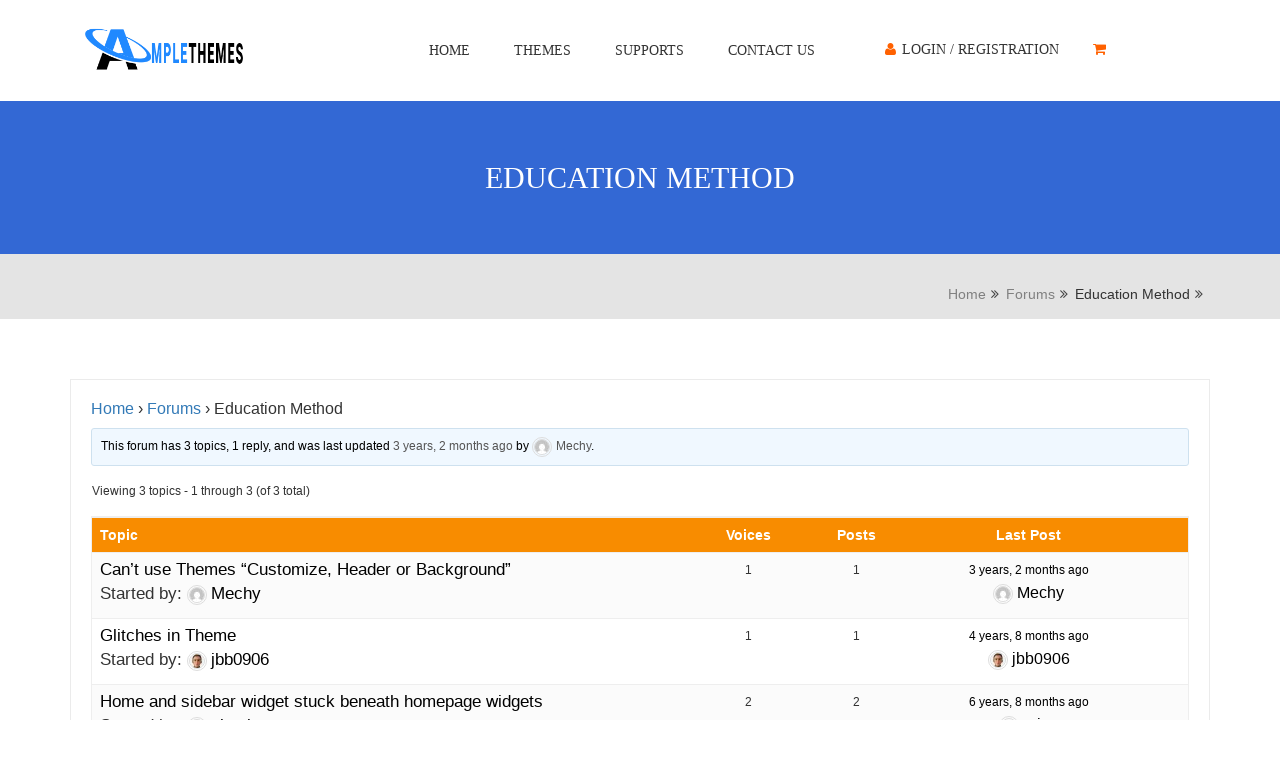

--- FILE ---
content_type: text/html; charset=UTF-8
request_url: https://www.amplethemes.com/supports/forum/education-method/
body_size: 10254
content:
<!doctype html>
<html lang="en-US">
<head>
	<meta charset="UTF-8">
	<meta name="viewport" content="width=device-width, initial-scale=1">
	<link rel="profile" href="http://gmpg.org/xfn/11">
	<meta name="description" content="Best Premium and Free Responsive WordPress Themes" />
	<meta name="google-site-verification" content="1C2b4UWTw-L4JA5xdQcLBTOZXeT3atZgmddb17FcR_s" />
	<script id="mcjs">!function(c,h,i,m,p){m=c.createElement(h),p=c.getElementsByTagName(h)[0],m.async=1,m.src=i,p.parentNode.insertBefore(m,p)}(document,"script","https://chimpstatic.com/mcjs-connected/js/users/331d93e3ca1b8e62d7ac213fa/98dfd1ab86fe8659d39a140be.js");</script>
	<!-- Global site tag (gtag.js) - Google Ads: 807553500 
<!-- Global site tag (gtag.js) - Google Ads: 807553500 -->
<script async src="https://www.googletagmanager.com/gtag/js?id=AW-807553500"></script>
<script>
  window.dataLayer = window.dataLayer || [];
  function gtag(){dataLayer.push(arguments);}
  gtag('js', new Date());

  gtag('config', 'AW-807553500');
</script>

	<meta name='robots' content='index, follow, max-image-preview:large, max-snippet:-1, max-video-preview:-1' />

	<!-- This site is optimized with the Yoast SEO plugin v19.1 - https://yoast.com/wordpress/plugins/seo/ -->
	<title>Education Method - Ample Themes</title>
	<link rel="canonical" href="https://www.amplethemes.com/supports/forum/education-method/" />
	<meta property="og:locale" content="en_US" />
	<meta property="og:type" content="article" />
	<meta property="og:title" content="Education Method - Ample Themes" />
	<meta property="og:url" content="https://www.amplethemes.com/supports/forum/education-method/" />
	<meta property="og:site_name" content="Ample Themes" />
	<meta name="twitter:card" content="summary" />
	<script type="application/ld+json" class="yoast-schema-graph">{"@context":"https://schema.org","@graph":[{"@type":"WebSite","@id":"https://www.amplethemes.com/#website","url":"https://www.amplethemes.com/","name":"Ample Themes","description":"Best Premium and Free Responsive WordPress Themes","potentialAction":[{"@type":"SearchAction","target":{"@type":"EntryPoint","urlTemplate":"https://www.amplethemes.com/?s={search_term_string}"},"query-input":"required name=search_term_string"}],"inLanguage":"en-US"},{"@type":"WebPage","@id":"https://www.amplethemes.com/supports/forum/education-method/#webpage","url":"https://www.amplethemes.com/supports/forum/education-method/","name":"Education Method - Ample Themes","isPartOf":{"@id":"https://www.amplethemes.com/#website"},"datePublished":"2018-10-30T00:09:11+00:00","dateModified":"2018-10-30T00:09:11+00:00","breadcrumb":{"@id":"https://www.amplethemes.com/supports/forum/education-method/#breadcrumb"},"inLanguage":"en-US","potentialAction":[{"@type":"ReadAction","target":["https://www.amplethemes.com/supports/forum/education-method/"]}]},{"@type":"BreadcrumbList","@id":"https://www.amplethemes.com/supports/forum/education-method/#breadcrumb","itemListElement":[{"@type":"ListItem","position":1,"name":"Home","item":"https://www.amplethemes.com/"},{"@type":"ListItem","position":2,"name":"Forums","item":"https://www.amplethemes.com/supports/"},{"@type":"ListItem","position":3,"name":"Education Method"}]}]}</script>
	<!-- / Yoast SEO plugin. -->


<link rel='dns-prefetch' href='//secure.gravatar.com' />
<link rel='dns-prefetch' href='//oss.maxcdn.com' />
<link rel='dns-prefetch' href='//s.w.org' />
<link rel='dns-prefetch' href='//v0.wordpress.com' />
<link rel="alternate" type="application/rss+xml" title="Ample Themes &raquo; Feed" href="https://www.amplethemes.com/feed/" />
<link rel="alternate" type="application/rss+xml" title="Ample Themes &raquo; Comments Feed" href="https://www.amplethemes.com/comments/feed/" />
<link rel="alternate" type="application/rss+xml" title="Ample Themes &raquo; Education Method Comments Feed" href="https://www.amplethemes.com/supports/forum/education-method/feed/" />
<script type="text/javascript">
window._wpemojiSettings = {"baseUrl":"https:\/\/s.w.org\/images\/core\/emoji\/13.1.0\/72x72\/","ext":".png","svgUrl":"https:\/\/s.w.org\/images\/core\/emoji\/13.1.0\/svg\/","svgExt":".svg","source":{"concatemoji":"https:\/\/www.amplethemes.com\/wp-includes\/js\/wp-emoji-release.min.js?ver=86b08b33a94946d6c832c07123827eec"}};
/*! This file is auto-generated */
!function(e,a,t){var n,r,o,i=a.createElement("canvas"),p=i.getContext&&i.getContext("2d");function s(e,t){var a=String.fromCharCode;p.clearRect(0,0,i.width,i.height),p.fillText(a.apply(this,e),0,0);e=i.toDataURL();return p.clearRect(0,0,i.width,i.height),p.fillText(a.apply(this,t),0,0),e===i.toDataURL()}function c(e){var t=a.createElement("script");t.src=e,t.defer=t.type="text/javascript",a.getElementsByTagName("head")[0].appendChild(t)}for(o=Array("flag","emoji"),t.supports={everything:!0,everythingExceptFlag:!0},r=0;r<o.length;r++)t.supports[o[r]]=function(e){if(!p||!p.fillText)return!1;switch(p.textBaseline="top",p.font="600 32px Arial",e){case"flag":return s([127987,65039,8205,9895,65039],[127987,65039,8203,9895,65039])?!1:!s([55356,56826,55356,56819],[55356,56826,8203,55356,56819])&&!s([55356,57332,56128,56423,56128,56418,56128,56421,56128,56430,56128,56423,56128,56447],[55356,57332,8203,56128,56423,8203,56128,56418,8203,56128,56421,8203,56128,56430,8203,56128,56423,8203,56128,56447]);case"emoji":return!s([10084,65039,8205,55357,56613],[10084,65039,8203,55357,56613])}return!1}(o[r]),t.supports.everything=t.supports.everything&&t.supports[o[r]],"flag"!==o[r]&&(t.supports.everythingExceptFlag=t.supports.everythingExceptFlag&&t.supports[o[r]]);t.supports.everythingExceptFlag=t.supports.everythingExceptFlag&&!t.supports.flag,t.DOMReady=!1,t.readyCallback=function(){t.DOMReady=!0},t.supports.everything||(n=function(){t.readyCallback()},a.addEventListener?(a.addEventListener("DOMContentLoaded",n,!1),e.addEventListener("load",n,!1)):(e.attachEvent("onload",n),a.attachEvent("onreadystatechange",function(){"complete"===a.readyState&&t.readyCallback()})),(n=t.source||{}).concatemoji?c(n.concatemoji):n.wpemoji&&n.twemoji&&(c(n.twemoji),c(n.wpemoji)))}(window,document,window._wpemojiSettings);
</script>
<style type="text/css">
img.wp-smiley,
img.emoji {
	display: inline !important;
	border: none !important;
	box-shadow: none !important;
	height: 1em !important;
	width: 1em !important;
	margin: 0 0.07em !important;
	vertical-align: -0.1em !important;
	background: none !important;
	padding: 0 !important;
}
</style>
	<link rel='stylesheet' id='wp-block-library-css'  href='https://www.amplethemes.com/wp-includes/css/dist/block-library/style.min.css?ver=86b08b33a94946d6c832c07123827eec' type='text/css' media='all' />
<style id='wp-block-library-inline-css' type='text/css'>
.has-text-align-justify{text-align:justify;}
</style>
<link rel='stylesheet' id='mediaelement-css'  href='https://www.amplethemes.com/wp-includes/js/mediaelement/mediaelementplayer-legacy.min.css?ver=4.2.16' type='text/css' media='all' />
<link rel='stylesheet' id='wp-mediaelement-css'  href='https://www.amplethemes.com/wp-includes/js/mediaelement/wp-mediaelement.min.css?ver=86b08b33a94946d6c832c07123827eec' type='text/css' media='all' />
<style id='global-styles-inline-css' type='text/css'>
body{--wp--preset--color--black: #000000;--wp--preset--color--cyan-bluish-gray: #abb8c3;--wp--preset--color--white: #ffffff;--wp--preset--color--pale-pink: #f78da7;--wp--preset--color--vivid-red: #cf2e2e;--wp--preset--color--luminous-vivid-orange: #ff6900;--wp--preset--color--luminous-vivid-amber: #fcb900;--wp--preset--color--light-green-cyan: #7bdcb5;--wp--preset--color--vivid-green-cyan: #00d084;--wp--preset--color--pale-cyan-blue: #8ed1fc;--wp--preset--color--vivid-cyan-blue: #0693e3;--wp--preset--color--vivid-purple: #9b51e0;--wp--preset--gradient--vivid-cyan-blue-to-vivid-purple: linear-gradient(135deg,rgba(6,147,227,1) 0%,rgb(155,81,224) 100%);--wp--preset--gradient--light-green-cyan-to-vivid-green-cyan: linear-gradient(135deg,rgb(122,220,180) 0%,rgb(0,208,130) 100%);--wp--preset--gradient--luminous-vivid-amber-to-luminous-vivid-orange: linear-gradient(135deg,rgba(252,185,0,1) 0%,rgba(255,105,0,1) 100%);--wp--preset--gradient--luminous-vivid-orange-to-vivid-red: linear-gradient(135deg,rgba(255,105,0,1) 0%,rgb(207,46,46) 100%);--wp--preset--gradient--very-light-gray-to-cyan-bluish-gray: linear-gradient(135deg,rgb(238,238,238) 0%,rgb(169,184,195) 100%);--wp--preset--gradient--cool-to-warm-spectrum: linear-gradient(135deg,rgb(74,234,220) 0%,rgb(151,120,209) 20%,rgb(207,42,186) 40%,rgb(238,44,130) 60%,rgb(251,105,98) 80%,rgb(254,248,76) 100%);--wp--preset--gradient--blush-light-purple: linear-gradient(135deg,rgb(255,206,236) 0%,rgb(152,150,240) 100%);--wp--preset--gradient--blush-bordeaux: linear-gradient(135deg,rgb(254,205,165) 0%,rgb(254,45,45) 50%,rgb(107,0,62) 100%);--wp--preset--gradient--luminous-dusk: linear-gradient(135deg,rgb(255,203,112) 0%,rgb(199,81,192) 50%,rgb(65,88,208) 100%);--wp--preset--gradient--pale-ocean: linear-gradient(135deg,rgb(255,245,203) 0%,rgb(182,227,212) 50%,rgb(51,167,181) 100%);--wp--preset--gradient--electric-grass: linear-gradient(135deg,rgb(202,248,128) 0%,rgb(113,206,126) 100%);--wp--preset--gradient--midnight: linear-gradient(135deg,rgb(2,3,129) 0%,rgb(40,116,252) 100%);--wp--preset--duotone--dark-grayscale: url('#wp-duotone-dark-grayscale');--wp--preset--duotone--grayscale: url('#wp-duotone-grayscale');--wp--preset--duotone--purple-yellow: url('#wp-duotone-purple-yellow');--wp--preset--duotone--blue-red: url('#wp-duotone-blue-red');--wp--preset--duotone--midnight: url('#wp-duotone-midnight');--wp--preset--duotone--magenta-yellow: url('#wp-duotone-magenta-yellow');--wp--preset--duotone--purple-green: url('#wp-duotone-purple-green');--wp--preset--duotone--blue-orange: url('#wp-duotone-blue-orange');--wp--preset--font-size--small: 13px;--wp--preset--font-size--medium: 20px;--wp--preset--font-size--large: 36px;--wp--preset--font-size--x-large: 42px;}.has-black-color{color: var(--wp--preset--color--black) !important;}.has-cyan-bluish-gray-color{color: var(--wp--preset--color--cyan-bluish-gray) !important;}.has-white-color{color: var(--wp--preset--color--white) !important;}.has-pale-pink-color{color: var(--wp--preset--color--pale-pink) !important;}.has-vivid-red-color{color: var(--wp--preset--color--vivid-red) !important;}.has-luminous-vivid-orange-color{color: var(--wp--preset--color--luminous-vivid-orange) !important;}.has-luminous-vivid-amber-color{color: var(--wp--preset--color--luminous-vivid-amber) !important;}.has-light-green-cyan-color{color: var(--wp--preset--color--light-green-cyan) !important;}.has-vivid-green-cyan-color{color: var(--wp--preset--color--vivid-green-cyan) !important;}.has-pale-cyan-blue-color{color: var(--wp--preset--color--pale-cyan-blue) !important;}.has-vivid-cyan-blue-color{color: var(--wp--preset--color--vivid-cyan-blue) !important;}.has-vivid-purple-color{color: var(--wp--preset--color--vivid-purple) !important;}.has-black-background-color{background-color: var(--wp--preset--color--black) !important;}.has-cyan-bluish-gray-background-color{background-color: var(--wp--preset--color--cyan-bluish-gray) !important;}.has-white-background-color{background-color: var(--wp--preset--color--white) !important;}.has-pale-pink-background-color{background-color: var(--wp--preset--color--pale-pink) !important;}.has-vivid-red-background-color{background-color: var(--wp--preset--color--vivid-red) !important;}.has-luminous-vivid-orange-background-color{background-color: var(--wp--preset--color--luminous-vivid-orange) !important;}.has-luminous-vivid-amber-background-color{background-color: var(--wp--preset--color--luminous-vivid-amber) !important;}.has-light-green-cyan-background-color{background-color: var(--wp--preset--color--light-green-cyan) !important;}.has-vivid-green-cyan-background-color{background-color: var(--wp--preset--color--vivid-green-cyan) !important;}.has-pale-cyan-blue-background-color{background-color: var(--wp--preset--color--pale-cyan-blue) !important;}.has-vivid-cyan-blue-background-color{background-color: var(--wp--preset--color--vivid-cyan-blue) !important;}.has-vivid-purple-background-color{background-color: var(--wp--preset--color--vivid-purple) !important;}.has-black-border-color{border-color: var(--wp--preset--color--black) !important;}.has-cyan-bluish-gray-border-color{border-color: var(--wp--preset--color--cyan-bluish-gray) !important;}.has-white-border-color{border-color: var(--wp--preset--color--white) !important;}.has-pale-pink-border-color{border-color: var(--wp--preset--color--pale-pink) !important;}.has-vivid-red-border-color{border-color: var(--wp--preset--color--vivid-red) !important;}.has-luminous-vivid-orange-border-color{border-color: var(--wp--preset--color--luminous-vivid-orange) !important;}.has-luminous-vivid-amber-border-color{border-color: var(--wp--preset--color--luminous-vivid-amber) !important;}.has-light-green-cyan-border-color{border-color: var(--wp--preset--color--light-green-cyan) !important;}.has-vivid-green-cyan-border-color{border-color: var(--wp--preset--color--vivid-green-cyan) !important;}.has-pale-cyan-blue-border-color{border-color: var(--wp--preset--color--pale-cyan-blue) !important;}.has-vivid-cyan-blue-border-color{border-color: var(--wp--preset--color--vivid-cyan-blue) !important;}.has-vivid-purple-border-color{border-color: var(--wp--preset--color--vivid-purple) !important;}.has-vivid-cyan-blue-to-vivid-purple-gradient-background{background: var(--wp--preset--gradient--vivid-cyan-blue-to-vivid-purple) !important;}.has-light-green-cyan-to-vivid-green-cyan-gradient-background{background: var(--wp--preset--gradient--light-green-cyan-to-vivid-green-cyan) !important;}.has-luminous-vivid-amber-to-luminous-vivid-orange-gradient-background{background: var(--wp--preset--gradient--luminous-vivid-amber-to-luminous-vivid-orange) !important;}.has-luminous-vivid-orange-to-vivid-red-gradient-background{background: var(--wp--preset--gradient--luminous-vivid-orange-to-vivid-red) !important;}.has-very-light-gray-to-cyan-bluish-gray-gradient-background{background: var(--wp--preset--gradient--very-light-gray-to-cyan-bluish-gray) !important;}.has-cool-to-warm-spectrum-gradient-background{background: var(--wp--preset--gradient--cool-to-warm-spectrum) !important;}.has-blush-light-purple-gradient-background{background: var(--wp--preset--gradient--blush-light-purple) !important;}.has-blush-bordeaux-gradient-background{background: var(--wp--preset--gradient--blush-bordeaux) !important;}.has-luminous-dusk-gradient-background{background: var(--wp--preset--gradient--luminous-dusk) !important;}.has-pale-ocean-gradient-background{background: var(--wp--preset--gradient--pale-ocean) !important;}.has-electric-grass-gradient-background{background: var(--wp--preset--gradient--electric-grass) !important;}.has-midnight-gradient-background{background: var(--wp--preset--gradient--midnight) !important;}.has-small-font-size{font-size: var(--wp--preset--font-size--small) !important;}.has-medium-font-size{font-size: var(--wp--preset--font-size--medium) !important;}.has-large-font-size{font-size: var(--wp--preset--font-size--large) !important;}.has-x-large-font-size{font-size: var(--wp--preset--font-size--x-large) !important;}
</style>
<link rel='stylesheet' id='bbp-default-css'  href='https://www.amplethemes.com/wp-content/plugins/bbpress/templates/default/css/bbpress.min.css?ver=2.6.9' type='text/css' media='all' />
<link rel='stylesheet' id='contact-form-7-css'  href='https://www.amplethemes.com/wp-content/plugins/contact-form-7/includes/css/styles.css?ver=5.6' type='text/css' media='all' />
<style id='contact-form-7-inline-css' type='text/css'>
.wpcf7 .wpcf7-recaptcha iframe {margin-bottom: 0;}.wpcf7 .wpcf7-recaptcha[data-align="center"] > div {margin: 0 auto;}.wpcf7 .wpcf7-recaptcha[data-align="right"] > div {margin: 0 0 0 auto;}
</style>
<link rel='stylesheet' id='edd-styles-css'  href='https://www.amplethemes.com/wp-content/plugins/easy-digital-downloads/templates/edd.min.css?ver=2.11.6' type='text/css' media='all' />
<link rel='stylesheet' id='edd-free-downloads-modal-css'  href='https://www.amplethemes.com/wp-content/plugins/edd-free-downloads/assets/js/jBox/Source/jBox.css?ver=86b08b33a94946d6c832c07123827eec' type='text/css' media='all' />
<link rel='stylesheet' id='edd-free-downloads-css'  href='https://www.amplethemes.com/wp-content/plugins/edd-free-downloads/assets/css/style.css?ver=1.2.7' type='text/css' media='all' />
<link rel='stylesheet' id='edd-recurring-css'  href='https://www.amplethemes.com/wp-content/plugins/edd-recurring/assets/css/styles.css?ver=2.7.14' type='text/css' media='all' />
<link rel='stylesheet' id='ample-themes-style-css'  href='https://www.amplethemes.com/wp-content/themes/ample-themes/style.css?ver=86b08b33a94946d6c832c07123827eec' type='text/css' media='all' />
<link rel='stylesheet' id='bootstrap-css'  href='https://www.amplethemes.com/wp-content/themes/ample-themes/assets/css/bootstrap.min.css?ver=86b08b33a94946d6c832c07123827eec' type='text/css' media='all' />
<link rel='stylesheet' id='font-awesome-css'  href='https://www.amplethemes.com/wp-content/themes/ample-themes/assets/css/font-awesome.min.css?ver=86b08b33a94946d6c832c07123827eec' type='text/css' media='all' />
<link rel='stylesheet' id='meanmenu-css'  href='https://www.amplethemes.com/wp-content/themes/ample-themes/assets/css/meanmenu.css?ver=86b08b33a94946d6c832c07123827eec' type='text/css' media='all' />
<link rel='stylesheet' id='owl.carousel-css'  href='https://www.amplethemes.com/wp-content/themes/ample-themes/assets/css/owl.carousel.css?ver=86b08b33a94946d6c832c07123827eec' type='text/css' media='all' />
<link rel='stylesheet' id='ample-themes-responsive-css'  href='https://www.amplethemes.com/wp-content/themes/ample-themes/assets/css/responsive.css?ver=86b08b33a94946d6c832c07123827eec' type='text/css' media='all' />
<link rel='stylesheet' id='jetpack_css-css'  href='https://www.amplethemes.com/wp-content/plugins/jetpack/css/jetpack.css?ver=11.0.2' type='text/css' media='all' />
<script type='text/javascript' src='https://www.amplethemes.com/wp-includes/js/jquery/jquery.min.js?ver=3.6.0' id='jquery-core-js'></script>
<script type='text/javascript' src='https://www.amplethemes.com/wp-includes/js/jquery/jquery-migrate.min.js?ver=3.3.2' id='jquery-migrate-js'></script>
<script type='text/javascript' src='https://www.amplethemes.com/wp-content/plugins/edd-free-downloads/assets/js/isMobile.js?ver=86b08b33a94946d6c832c07123827eec' id='edd-free-downloads-mobile-js'></script>
<script type='text/javascript' src='https://www.amplethemes.com/wp-content/plugins/edd-free-downloads/assets/js/jBox/Source/jBox.min.js?ver=86b08b33a94946d6c832c07123827eec' id='edd-free-downloads-modal-js'></script>
<script type='text/javascript' id='edd-free-downloads-js-extra'>
/* <![CDATA[ */
var edd_free_downloads_vars = {"close_button":"overlay","user_registration":"false","require_name":"false","download_loading":"Please Wait... ","download_label":"Download Now","modal_download_label":"Download Now","has_ajax":"1","mobile_url":"\/supports\/forum\/education-method\/?edd-free-download=true&download_id=1030"};
/* ]]> */
</script>
<script type='text/javascript' src='https://www.amplethemes.com/wp-content/plugins/edd-free-downloads/assets/js/edd-free-downloads.js?ver=1.2.7' id='edd-free-downloads-js'></script>
<script type='text/javascript' src='https://www.amplethemes.com/wp-content/themes/ample-themes/assets/js/theia-sticky-sidebar.js?ver=4.5.0' id='sticky-sidebar-js'></script>
<link rel="https://api.w.org/" href="https://www.amplethemes.com/wp-json/" /><link rel="EditURI" type="application/rsd+xml" title="RSD" href="https://www.amplethemes.com/xmlrpc.php?rsd" />
<link rel="wlwmanifest" type="application/wlwmanifest+xml" href="https://www.amplethemes.com/wp-includes/wlwmanifest.xml" /> 

<link rel="alternate" type="application/json+oembed" href="https://www.amplethemes.com/wp-json/oembed/1.0/embed?url=https%3A%2F%2Fwww.amplethemes.com%2Fsupports%2Fforum%2Feducation-method%2F" />
<link rel="alternate" type="text/xml+oembed" href="https://www.amplethemes.com/wp-json/oembed/1.0/embed?url=https%3A%2F%2Fwww.amplethemes.com%2Fsupports%2Fforum%2Feducation-method%2F&#038;format=xml" />
<meta name="generator" content="Easy Digital Downloads v2.11.6" />
<style>img#wpstats{display:none}</style>
	<link rel="pingback" href="https://www.amplethemes.com/xmlrpc.php"><link rel="icon" href="https://www.amplethemes.com/wp-content/uploads/2017/09/cropped-logo3-32x32.png" sizes="32x32" />
<link rel="icon" href="https://www.amplethemes.com/wp-content/uploads/2017/09/cropped-logo3-192x192.png" sizes="192x192" />
<link rel="apple-touch-icon" href="https://www.amplethemes.com/wp-content/uploads/2017/09/cropped-logo3-180x180.png" />
<meta name="msapplication-TileImage" content="https://www.amplethemes.com/wp-content/uploads/2017/09/cropped-logo3-270x270.png" />
<link rel="stylesheet" type="text/css" id="wp-custom-css" href="https://www.amplethemes.com/?custom-css=3e73c1b69e" /></head>
<body class="forum bbpress no-js forum-template-default single single-forum postid-1030 wp-custom-logo at-sticky-sidebar">
	<!-- HEADER START HERE -->
	<header class="header-area">
		
		<div class="container">
			<div class="row">

				<div class="col-sm-12">
					<!-- MAIN MENU AREA START -->
					<div class="main-menu-area">
						<div class="container">
							<div class="row">
								<div class="col-md-2 col-sm-2">
									<div class="logo">
										<a href="https://www.amplethemes.com/"><img src="https://www.amplethemes.com/wp-content/themes/ample-themes/assets/images/logo.png" alt=""></a>
										
									</div>
								</div>
								<div class="col-md-6 col-sm-10">
									<div class="main-menu">
										<nav>

											<div class="menu-primary-container"><ul id="nav" class="sub-menu"><li id="menu-item-2051" class="menu-item menu-item-type-custom menu-item-object-custom menu-item-home menu-item-2051"><a href="https://www.amplethemes.com/">Home</a></li>
<li id="menu-item-47" class="menu-item menu-item-type-post_type menu-item-object-page menu-item-47"><a href="https://www.amplethemes.com/themes/">Themes</a></li>
<li id="menu-item-304" class="menu-item menu-item-type-custom menu-item-object-custom menu-item-304"><a href="https://www.amplethemes.com/supports">Supports</a></li>
<li id="menu-item-44" class="menu-item menu-item-type-post_type menu-item-object-page menu-item-44"><a href="https://www.amplethemes.com/contact-us/">Contact Us</a></li>
</ul></div>										</nav>
									</div>
								</div>

								<div class="col-md-4">
									<div class="cart-login hidden-sm hidden-xs">
										<ul>
																						<li>

												<a href="https://www.amplethemes.com/login-and-registration"><span><i class="fa fa-user"></i></span> Login / Registration</a>

											</li>
																						<li class="price-cart">
												<a href="https://www.amplethemes.com/checkout/"><span><i class="fa fa-shopping-cart"></i></span> </a>
											</li>
										</ul>
									</div>
								</div>

								<!--  Cart Login End -->
							</div>
						</div>
					</div>
					<!-- MAIN MENU AREA START -->

					<!-- MOBILE-MENU-AREA START -->
					<div class="mobile-menu-area">
						<div class="mobile-menu">
							<div class="m-logo">
								<a href="https://www.amplethemes.com/"><img src="https://www.amplethemes.com/wp-content/themes/ample-themes/assets/images/logoo.png" alt=""></a>
							</div>
							<nav id="dropdown">
								<div class="menu-primary-container"><ul id="dropdown" class="sub-menu"><li class="menu-item menu-item-type-custom menu-item-object-custom menu-item-home menu-item-2051"><a href="https://www.amplethemes.com/">Home</a></li>
<li class="menu-item menu-item-type-post_type menu-item-object-page menu-item-47"><a href="https://www.amplethemes.com/themes/">Themes</a></li>
<li class="menu-item menu-item-type-custom menu-item-object-custom menu-item-304"><a href="https://www.amplethemes.com/supports">Supports</a></li>
<li class="menu-item menu-item-type-post_type menu-item-object-page menu-item-44"><a href="https://www.amplethemes.com/contact-us/">Contact Us</a></li>
</ul></div>							</nav>
						</div>
					</div>
				</div>
			</div>
		</div>
		<!-- MOBILE-MENU AREA END -->
	</header>
	<!-- HEADER END HERE -->




	<!-- PROMO START HERE -->
	<div class="promo-parallax overly-bg" data-stellar-background-ratio="0.6" >
		<div class="container">
			<div class="row">
				<div class="col-sm-12">
					<div class="promo-p-txt">
						<h2>Education Method</h2>
					</div>
				</div>
			</div>
		</div>
	</div>
	<!-- PROMO END HERE -->

	<!-- BREADCRUMB START HERE -->
	<div class="about-breadcrumb">
		<div class="container">
			<div class="row">
				<div class="col-sm-12">
					<ol class="breadcrumb">
						<li><nav role="navigation" aria-label="Breadcrumbs" class="breadcrumb-trail breadcrumbs" itemprop="breadcrumb"><h2 class="trail-browse"></h2><ul class="trail-items" itemscope itemtype="http://schema.org/BreadcrumbList"><meta name="numberOfItems" content="3" /><meta name="itemListOrder" content="Ascending" /><li itemprop="itemListElement" itemscope itemtype="http://schema.org/ListItem" class="trail-item trail-begin"><a href="https://www.amplethemes.com" rel="home"><span itemprop="name">Home</span></a><meta itemprop="position" content="1" /></li><li itemprop="itemListElement" itemscope itemtype="http://schema.org/ListItem" class="trail-item"><a href="https://www.amplethemes.com/supports/"><span itemprop="name">Forums</span></a><meta itemprop="position" content="2" /></li><li itemprop="itemListElement" itemscope itemtype="http://schema.org/ListItem" class="trail-item trail-end"><span itemprop="name">Education Method</span><meta itemprop="position" content="3" /></li></ul></nav>						</li>
					</ol>
				</div>
			</div>
		</div>
	</div>

	<!-- BREADCRUMB END HERE -->

	<!-- SINGLE POST START HERE -->
	<main class="single-blog-post main-content">
		<div class="container">
			<div class="row">
				<div class="col-md-12 col-sm-12">
					<!-- SINGLE ARTICLE START HERE -->





					
<article id="post-1030" class="post-1030 forum type-forum status-publish hentry">
	<div class="single-article">

		<div class="blog-thumb">
			<div class="overly-bg">			</div>

		</div>
		<div class="s-article-details">
			
<div id="bbpress-forums" class="bbpress-wrapper">

	<div class="bbp-breadcrumb"><p><a href="https://www.amplethemes.com" class="bbp-breadcrumb-home">Home</a> <span class="bbp-breadcrumb-sep">&rsaquo;</span> <a href="https://www.amplethemes.com/supports/" class="bbp-breadcrumb-root">Forums</a> <span class="bbp-breadcrumb-sep">&rsaquo;</span> <span class="bbp-breadcrumb-current">Education Method</span></p></div>
	
	
	
		<div class="bbp-template-notice info"><ul><li class="bbp-forum-description">This forum has 3 topics, 1 reply, and was last updated <a href="https://www.amplethemes.com/supports/topic/cant-use-themes-customize-header-or-background/" title="Can&#8217;t use Themes &#8220;Customize, Header or Background&#8221;">3 years, 2 months ago</a> by <a href="https://www.amplethemes.com/supports/users/mechy/" title="View Mechy&#039;s profile" class="bbp-author-link"><span  class="bbp-author-avatar"><img alt='' src='https://secure.gravatar.com/avatar/419f06a687ec71e19d4fb6d924075ddb?s=14&#038;d=mm&#038;r=g' srcset='https://secure.gravatar.com/avatar/419f06a687ec71e19d4fb6d924075ddb?s=28&#038;d=mm&#038;r=g 2x' class='avatar avatar-14 photo' height='14' width='14' loading='lazy'/></span><span  class="bbp-author-name">Mechy</span></a>.</li></ul></div>
		
		
			
<div class="bbp-pagination">
	<div class="bbp-pagination-count">Viewing 3 topics - 1 through 3 (of 3 total)</div>
	<div class="bbp-pagination-links"></div>
</div>


			
<ul id="bbp-forum-1030" class="bbp-topics">
	<li class="bbp-header">
		<ul class="forum-titles">
			<li class="bbp-topic-title">Topic</li>
			<li class="bbp-topic-voice-count">Voices</li>
			<li class="bbp-topic-reply-count">Posts</li>
			<li class="bbp-topic-freshness">Last Post</li>
		</ul>
	</li>

	<li class="bbp-body">

		
			
<ul id="bbp-topic-8575" class="loop-item-0 user-id-567 bbp-parent-forum-1030 odd  post-8575 topic type-topic status-publish hentry">
	<li class="bbp-topic-title">

		
		
		<a class="bbp-topic-permalink" href="https://www.amplethemes.com/supports/topic/cant-use-themes-customize-header-or-background/">Can&#8217;t use Themes &#8220;Customize, Header or Background&#8221;</a>

		
		
		
		<p class="bbp-topic-meta">

			
			<span class="bbp-topic-started-by">Started by: <a href="https://www.amplethemes.com/supports/users/mechy/" title="View Mechy&#039;s profile" class="bbp-author-link"><span  class="bbp-author-avatar"><img alt='' src='https://secure.gravatar.com/avatar/419f06a687ec71e19d4fb6d924075ddb?s=14&#038;d=mm&#038;r=g' srcset='https://secure.gravatar.com/avatar/419f06a687ec71e19d4fb6d924075ddb?s=28&#038;d=mm&#038;r=g 2x' class='avatar avatar-14 photo' height='14' width='14' loading='lazy'/></span><span  class="bbp-author-name">Mechy</span></a></span>

			
			
		</p>

		
		
	</li>

	<li class="bbp-topic-voice-count">1</li>

	<li class="bbp-topic-reply-count">1</li>

	<li class="bbp-topic-freshness">

		
		<a href="https://www.amplethemes.com/supports/topic/cant-use-themes-customize-header-or-background/" title="Can&#8217;t use Themes &#8220;Customize, Header or Background&#8221;">3 years, 2 months ago</a>
		
		<p class="bbp-topic-meta">

			
			<span class="bbp-topic-freshness-author"><a href="https://www.amplethemes.com/supports/users/mechy/" title="View Mechy&#039;s profile" class="bbp-author-link"><span  class="bbp-author-avatar"><img alt='' src='https://secure.gravatar.com/avatar/419f06a687ec71e19d4fb6d924075ddb?s=14&#038;d=mm&#038;r=g' srcset='https://secure.gravatar.com/avatar/419f06a687ec71e19d4fb6d924075ddb?s=28&#038;d=mm&#038;r=g 2x' class='avatar avatar-14 photo' height='14' width='14' loading='lazy'/></span><span  class="bbp-author-name">Mechy</span></a></span>

			
		</p>
	</li>
</ul><!-- #bbp-topic-8575 -->

		
			
<ul id="bbp-topic-7122" class="loop-item-1 user-id-7281 bbp-parent-forum-1030 even  post-7122 topic type-topic status-publish hentry topic-tag-bullet-points topic-tag-top-header topic-tag-scroll">
	<li class="bbp-topic-title">

		
		
		<a class="bbp-topic-permalink" href="https://www.amplethemes.com/supports/topic/glitches-in-theme/">Glitches in Theme</a>

		
		
		
		<p class="bbp-topic-meta">

			
			<span class="bbp-topic-started-by">Started by: <a href="https://www.amplethemes.com/supports/users/jbb0906/" title="View jbb0906&#039;s profile" class="bbp-author-link"><span  class="bbp-author-avatar"><img alt='' src='https://secure.gravatar.com/avatar/8848440aed05542dd8fe71d538072e67?s=14&#038;d=mm&#038;r=g' srcset='https://secure.gravatar.com/avatar/8848440aed05542dd8fe71d538072e67?s=28&#038;d=mm&#038;r=g 2x' class='avatar avatar-14 photo' height='14' width='14' loading='lazy'/></span><span  class="bbp-author-name">jbb0906</span></a></span>

			
			
		</p>

		
		
	</li>

	<li class="bbp-topic-voice-count">1</li>

	<li class="bbp-topic-reply-count">1</li>

	<li class="bbp-topic-freshness">

		
		<a href="https://www.amplethemes.com/supports/topic/glitches-in-theme/" title="Glitches in Theme">4 years, 8 months ago</a>
		
		<p class="bbp-topic-meta">

			
			<span class="bbp-topic-freshness-author"><a href="https://www.amplethemes.com/supports/users/jbb0906/" title="View jbb0906&#039;s profile" class="bbp-author-link"><span  class="bbp-author-avatar"><img alt='' src='https://secure.gravatar.com/avatar/8848440aed05542dd8fe71d538072e67?s=14&#038;d=mm&#038;r=g' srcset='https://secure.gravatar.com/avatar/8848440aed05542dd8fe71d538072e67?s=28&#038;d=mm&#038;r=g 2x' class='avatar avatar-14 photo' height='14' width='14' loading='lazy'/></span><span  class="bbp-author-name">jbb0906</span></a></span>

			
		</p>
	</li>
</ul><!-- #bbp-topic-7122 -->

		
			
<ul id="bbp-topic-2609" class="loop-item-2 user-id-480 bbp-parent-forum-1030 odd  post-2609 topic type-topic status-publish hentry">
	<li class="bbp-topic-title">

		
		
		<a class="bbp-topic-permalink" href="https://www.amplethemes.com/supports/topic/home-and-sidebar-widget-stuck-beneath-homepage-widgets/">Home and sidebar widget stuck beneath homepage widgets</a>

		
		
		
		<p class="bbp-topic-meta">

			
			<span class="bbp-topic-started-by">Started by: <a href="https://www.amplethemes.com/supports/users/olami/" title="View olami&#039;s profile" class="bbp-author-link"><span  class="bbp-author-avatar"><img alt='' src='https://secure.gravatar.com/avatar/73d99bb0359c1a67732fc852bf08c847?s=14&#038;d=mm&#038;r=g' srcset='https://secure.gravatar.com/avatar/73d99bb0359c1a67732fc852bf08c847?s=28&#038;d=mm&#038;r=g 2x' class='avatar avatar-14 photo' height='14' width='14' loading='lazy'/></span><span  class="bbp-author-name">olami</span></a></span>

			
			
		</p>

		
		
	</li>

	<li class="bbp-topic-voice-count">2</li>

	<li class="bbp-topic-reply-count">2</li>

	<li class="bbp-topic-freshness">

		
		<a href="https://www.amplethemes.com/supports/topic/home-and-sidebar-widget-stuck-beneath-homepage-widgets/#post-2610" title="Reply To: Home and sidebar widget stuck beneath homepage widgets">6 years, 8 months ago</a>
		
		<p class="bbp-topic-meta">

			
			<span class="bbp-topic-freshness-author"><a href="https://www.amplethemes.com/supports/users/arjun/" title="View arjun&#039;s profile" class="bbp-author-link"><span  class="bbp-author-avatar"><img alt='' src='https://secure.gravatar.com/avatar/b5b7521e8e8a7d0c851210542edca982?s=14&#038;d=mm&#038;r=g' srcset='https://secure.gravatar.com/avatar/b5b7521e8e8a7d0c851210542edca982?s=28&#038;d=mm&#038;r=g 2x' class='avatar avatar-14 photo' height='14' width='14' loading='lazy'/></span><span  class="bbp-author-name">arjun</span></a></span>

			
		</p>
	</li>
</ul><!-- #bbp-topic-2609 -->

		
	</li>

	<li class="bbp-footer">
		<div class="tr">
			<p>
				<span class="td colspan4">&nbsp;</span>
			</p>
		</div><!-- .tr -->
	</li>
</ul><!-- #bbp-forum-1030 -->


			
<div class="bbp-pagination">
	<div class="bbp-pagination-count">Viewing 3 topics - 1 through 3 (of 3 total)</div>
	<div class="bbp-pagination-links"></div>
</div>


			


	<div id="no-topic-1030" class="bbp-no-topic">
		<div class="bbp-template-notice">
			<ul>
				<li>You must be logged in to create new topics.</li>
			</ul>
		</div>

		
			
<form method="post" action="https://www.amplethemes.com/wp-login.php" class="bbp-login-form">
	<fieldset class="bbp-form">
		<legend>Log In</legend>

		<div class="bbp-username">
			<label for="user_login">Username: </label>
			<input type="text" name="log" value="" size="20" maxlength="100" id="user_login" autocomplete="off" />
		</div>

		<div class="bbp-password">
			<label for="user_pass">Password: </label>
			<input type="password" name="pwd" value="" size="20" id="user_pass" autocomplete="off" />
		</div>

		<div class="bbp-remember-me">
			<input type="checkbox" name="rememberme" value="forever"  id="rememberme" />
			<label for="rememberme">Keep me signed in</label>
		</div>

		
		<div class="bbp-submit-wrapper">

			<button type="submit" name="user-submit" id="user-submit" class="button submit user-submit">Log In</button>

			
	<input type="hidden" name="user-cookie" value="1" />

	<input type="hidden" id="bbp_redirect_to" name="redirect_to" value="https://www.amplethemes.com/supports/forum/education-method/" /><input type="hidden" id="_wpnonce" name="_wpnonce" value="61f652d1f9" /><input type="hidden" name="_wp_http_referer" value="/supports/forum/education-method/" />
		</div>
	</fieldset>
</form>

		
	</div>



		
	
	
</div>
		</div>
			</div><!-- .entry-content -->

	<footer class="entry-footer">
			</footer><!-- .entry-footer -->
</article><!-- #post-1030 -->
				</div>
			</div>
		</div>
	</main>

<!-- FOOTER AREA START HERE -->
<footer class="footer-area">
	<div class="footer-top">
		<div class="container">
			<div class="row">
				<div class="col-md-2 col-sm-4">
					<div class="footer-widget">
						<h3 class="footer-title">our product</h3>
						<ul class="product-list">
							
							</li>
							<li><a href="https://www.amplethemes.com/themes/">Wordpress Themes</a>
							</li>

						</ul>
					</div>
				</div>
				<div class="col-md-2 col-sm-4">
					<div class="footer-widget">
						<h3 class="footer-title">support</h3>
						<ul class="product-list">
							
							<li><a href="https://www.amplethemes.com/supports/">Support Forum </a>
							</li>
							<li><a href="https://www.amplethemes.com/terms-and-conditions//">Terms & Conditions </a>
							</li>
							<li><a href="https://www.amplethemes.com/privacy-policy/">Privacy Policy </a>
							</li>
						</ul>
					</div>
				</div>
				<div class="col-md-2 col-sm-4">
					<div class="footer-widget">
						<h3 class="footer-title">company</h3>
						<ul class="product-list">
							<li><a href="https://www.amplethemes.com/about-us/">About</a>
							</li>
							<li><a href="https://www.amplethemes.com/faq/">FAQ Page</a>
							</li>
							<li><a href="https://www.amplethemes.com/contact-us/">Contact Us</a>
							</li>
						</ul>
					</div>
				</div>
				<div class="col-md-6 col-sm-9">
					<div class="footer-widget">
									<div class="textwidget"><script>(function() {
	window.mc4wp = window.mc4wp || {
		listeners: [],
		forms: {
			on: function(evt, cb) {
				window.mc4wp.listeners.push(
					{
						event   : evt,
						callback: cb
					}
				);
			}
		}
	}
})();
</script><!-- Mailchimp for WordPress v4.8.7 - https://wordpress.org/plugins/mailchimp-for-wp/ --><form id="mc4wp-form-1" class="mc4wp-form mc4wp-form-1890" method="post" data-id="1890" data-name="" ><div class="mc4wp-form-fields"><p>
	<label>Subscribe to receive inspiration, ideas, and news in your inbox: </label>
	<input type="email" name="EMAIL" placeholder="Your email address" required />
</p>

<p>
	<input type="submit" value="subscribe" />
</p></div><label style="display: none !important;">Leave this field empty if you're human: <input type="text" name="_mc4wp_honeypot" value="" tabindex="-1" autocomplete="off" /></label><input type="hidden" name="_mc4wp_timestamp" value="1769083699" /><input type="hidden" name="_mc4wp_form_id" value="1890" /><input type="hidden" name="_mc4wp_form_element_id" value="mc4wp-form-1" /><div class="mc4wp-response"></div></form><!-- / Mailchimp for WordPress Plugin -->
</div>
							</div>
				</div>
			</div>
		</div>
	</div>
	<div class="footer-buttom">
		<div class="container">
			<div class="row">
				<div class="col-sm-5 col-md-6 col-xs-12">
					<div class="copy-right">
						<p>©Copyright 2017 |Ample Themes | All Rights Reserved. </p>
					</div>
				</div>
				<div class="col-md-6 col-sm-7 col-xs-12">
					<div class="footer-social">
						<ul>
							<li class="fb"><a href="https://www.facebook.com/Ample-Themes-136854686908876/"><i class="fa fa-facebook-square"></i>facebook</a>
							</li>
							<li class="gp"><a href="#"><i class="fa fa-google-plus"></i>Google+</a>
							</li>
							<li class="tw"><a href="#"><i class="fa fa-twitter"></i>twitter</a>
							</li>
						</ul>
					</div>
				</div>
			</div>
		</div>
	</div>
</footer>
<!-- FOOER AREA END HERE -->

<!--Start of Tawk.to Script-->
<script type="text/javascript">
var Tawk_API=Tawk_API||{}, Tawk_LoadStart=new Date();
(function(){
var s1=document.createElement("script"),s0=document.getElementsByTagName("script")[0];
s1.async=true;
s1.src='https://embed.tawk.to/5a2756a75d3202175d9b6946/default';
s1.charset='UTF-8';
s1.setAttribute('crossorigin','*');
s0.parentNode.insertBefore(s1,s0);
})();
</script>


<script>(function() {function maybePrefixUrlField() {
	if (this.value.trim() !== '' && this.value.indexOf('http') !== 0) {
		this.value = "http://" + this.value;
	}
}

var urlFields = document.querySelectorAll('.mc4wp-form input[type="url"]');
if (urlFields) {
	for (var j=0; j < urlFields.length; j++) {
		urlFields[j].addEventListener('blur', maybePrefixUrlField);
	}
}
})();</script><div id="edd-free-downloads-modal" class="edd-free-downloads-hidden"><form id="edd_free_download_form" method="post">
	
	<p>
		<label for="edd_free_download_email" class="edd-free-downloads-label">Email Address <span class="edd-free-downloads-required">*</span></label>
		<input type="text" name="edd_free_download_email" id="edd_free_download_email" class="edd-free-download-field" placeholder="Email Address" value="" />
	</p>

	
	
	
	
	
	<input type="hidden" name="edd_free_download_check" value="" />

	<input type="hidden" id="edd_free_download_nonce" name="edd_free_download_nonce" value="ffc153b4d7" /><input type="hidden" name="_wp_http_referer" value="/supports/forum/education-method/" />
	<div class="edd-free-download-errors">
		<p id="edd-free-download-error-email-required"><strong>Error:</strong> Please enter a valid email address</p><p id="edd-free-download-error-email-invalid"><strong>Error:</strong> Invalid email</p><p id="edd-free-download-error-fname-required"><strong>Error:</strong> Please enter your first name</p><p id="edd-free-download-error-lname-required"><strong>Error:</strong> Please enter your last name</p><p id="edd-free-download-error-username-required"><strong>Error:</strong> Please enter a username</p><p id="edd-free-download-error-password-required"><strong>Error:</strong> Please enter a password</p><p id="edd-free-download-error-password2-required"><strong>Error:</strong> Please confirm your password</p><p id="edd-free-download-error-password-unmatch"><strong>Error:</strong> Password and password confirmation do not match</p>	</div>

	<input type="hidden" name="edd_action" value="free_download_process" />
	<input type="hidden" name="edd_free_download_id" />
	<input type="hidden" name="edd_free_download_price_id" />
	<button name="edd_free_download_submit" class="edd-free-download-submit edd-submit button blue"><span>Download Now</span></button>
</form>
</div>	<div style="display:none">
			<div class="grofile-hash-map-419f06a687ec71e19d4fb6d924075ddb">
		</div>
		<div class="grofile-hash-map-8848440aed05542dd8fe71d538072e67">
		</div>
		<div class="grofile-hash-map-73d99bb0359c1a67732fc852bf08c847">
		</div>
		<div class="grofile-hash-map-b5b7521e8e8a7d0c851210542edca982">
		</div>
		</div>
		<script type='text/javascript' src='https://www.amplethemes.com/wp-content/plugins/bbpress/templates/default/js/editor.min.js?ver=2.6.9' id='bbpress-editor-js'></script>
<script type='text/javascript' id='bbpress-engagements-js-extra'>
/* <![CDATA[ */
var bbpEngagementJS = {"object_id":"1030","bbp_ajaxurl":"https:\/\/www.amplethemes.com\/supports\/forum\/education-method\/?bbp-ajax=true","generic_ajax_error":"Something went wrong. Refresh your browser and try again."};
/* ]]> */
</script>
<script type='text/javascript' src='https://www.amplethemes.com/wp-content/plugins/bbpress/templates/default/js/engagements.min.js?ver=2.6.9' id='bbpress-engagements-js'></script>
<script type='text/javascript' src='https://www.amplethemes.com/wp-includes/js/dist/vendor/regenerator-runtime.min.js?ver=0.13.9' id='regenerator-runtime-js'></script>
<script type='text/javascript' src='https://www.amplethemes.com/wp-includes/js/dist/vendor/wp-polyfill.min.js?ver=3.15.0' id='wp-polyfill-js'></script>
<script type='text/javascript' id='contact-form-7-js-extra'>
/* <![CDATA[ */
var wpcf7 = {"api":{"root":"https:\/\/www.amplethemes.com\/wp-json\/","namespace":"contact-form-7\/v1"},"cached":"1"};
/* ]]> */
</script>
<script type='text/javascript' src='https://www.amplethemes.com/wp-content/plugins/contact-form-7/includes/js/index.js?ver=5.6' id='contact-form-7-js'></script>
<script type='text/javascript' id='edd-ajax-js-extra'>
/* <![CDATA[ */
var edd_scripts = {"ajaxurl":"https:\/\/www.amplethemes.com\/wp-admin\/admin-ajax.php","position_in_cart":"","has_purchase_links":"","already_in_cart_message":"You have already added this item to your cart","empty_cart_message":"Your cart is empty","loading":"Loading","select_option":"Please select an option","is_checkout":"0","default_gateway":"paypal","redirect_to_checkout":"1","checkout_page":"https:\/\/www.amplethemes.com\/checkout\/","permalinks":"1","quantities_enabled":"","taxes_enabled":"0"};
/* ]]> */
</script>
<script type='text/javascript' src='https://www.amplethemes.com/wp-content/plugins/easy-digital-downloads/assets/js/edd-ajax.min.js?ver=2.11.6' id='edd-ajax-js'></script>
<script type='text/javascript' src='https://secure.gravatar.com/js/gprofiles.js?ver=202604' id='grofiles-cards-js'></script>
<script type='text/javascript' id='wpgroho-js-extra'>
/* <![CDATA[ */
var WPGroHo = {"my_hash":""};
/* ]]> */
</script>
<script type='text/javascript' src='https://www.amplethemes.com/wp-content/plugins/jetpack/modules/wpgroho.js?ver=11.0.2' id='wpgroho-js'></script>
<script type='text/javascript' src='https://oss.maxcdn.com/html5shiv/3.7.2/html5shiv.min.js?ver=20151215' id='ample-themes-html5shiv-js'></script>
<script type='text/javascript' src='https://oss.maxcdn.com/respond/1.4.2/respond.min.js?ver=20151215' id='ample-themes-respond-js'></script>
<script type='text/javascript' src='https://www.amplethemes.com/wp-content/themes/ample-themes/assets/js/bootstrap.min.js?ver=20151215' id='ample-themes-bootstrap-js'></script>
<script type='text/javascript' src='https://www.amplethemes.com/wp-content/themes/ample-themes/assets/js/jquery.meanmenu.js?ver=20151215' id='ample-themes-meanmenu-js'></script>
<script type='text/javascript' src='https://www.amplethemes.com/wp-content/themes/ample-themes/assets/js/jquery.stellar.min.js?ver=20151215' id='ample-themes-stellar-js'></script>
<script type='text/javascript' src='https://www.amplethemes.com/wp-content/themes/ample-themes/assets/js/owl.carousel.min.js?ver=20151215' id='ample-themes-carousel-js'></script>
<script type='text/javascript' src='https://www.amplethemes.com/wp-content/themes/ample-themes/assets/js/main.js?ver=2015121' id='ample-themes-main-js'></script>
<script type='text/javascript' defer src='https://www.amplethemes.com/wp-content/plugins/mailchimp-for-wp/assets/js/forms.js?ver=4.8.7' id='mc4wp-forms-api-js'></script>
<script src='https://stats.wp.com/e-202604.js' defer></script>
<script>
	_stq = window._stq || [];
	_stq.push([ 'view', {v:'ext',j:'1:11.0.2',blog:'139019380',post:'1030',tz:'0',srv:'www.amplethemes.com'} ]);
	_stq.push([ 'clickTrackerInit', '139019380', '1030' ]);
</script>

</body>
</html>


--- FILE ---
content_type: text/css
request_url: https://www.amplethemes.com/wp-content/themes/ample-themes/style.css?ver=86b08b33a94946d6c832c07123827eec
body_size: 13113
content:
/*!
Theme Name: Ample Themes
Theme URI: http://amplethemes.com/
Author: Ample Themes
Author URI: http://amplethemes.com/
Description: Description
Version: 1.0.0
License: GNU General Public License v2 or later
License URI: LICENSE
Text Domain: ample-themes
Tags: custom-background, custom-logo, custom-menu, featured-images, threaded-comments, translation-ready

This theme, like WordPress, is licensed under the GPL.
Use it to make something cool, have fun, and share what you've learned with others.

ample-themes is based on Underscores http://underscores.me/, (C) 2012-2016 Automattic, Inc.
Underscores is distributed under the terms of the GNU GPL v2 or later.

Normalizing styles have been helped along thanks to the fine work of
Nicolas Gallagher and Jonathan Neal http://necolas.github.io/normalize.css/
*/
/*--------------------------------------------------------------
>>> TABLE OF CONTENTS:
----------------------------------------------------------------
# Normalize
# Typography
# Elements
# Forms
# Navigation
	## Links
	## Menus
# Accessibility
# Alignments
# Clearings
# Widgets
# Content
	## Posts and pages
	## Comments
# Infinite scroll
# Media
	## Captions
	## Galleries
--------------------------------------------------------------*/
/*--------------------------------------------------------------
# Normalize
--------------------------------------------------------------*/
.main-menu li,.main-menu-area,.overly-bg{position:relative}.cart-login>ul>li>a,.main-menu li>a,.ztheme-btn{text-transform:uppercase}.btn,.product-name{white-space:nowrap}.alignleft{float:left;margin-right:15px}.alignright{float:right;margin-left:15px}.aligncenter{display:block;margin:0 auto 15px}img{max-width:100%;height:auto;-o-object-fit:cover;object-fit:cover}.fix{overflow:hidden}body{-webkit-font-smoothing:antialiased;background:#f5f5f5}h1,h2,h3,h4,h5,h6{margin:0 0 15px;font-family:Roboto-Medium;color:#666;line-height:27px}.ztheme-btn,.ztheme-btn:hover{color:#f44336}body,html{height:100%}a,a:focus,a:hover{text-decoration:none;outline:0;-webkit-transition:all .4s ease 0s;transition:all .4s ease 0s}input{height:40px}input:focus,textarea:focus{outline:0}label{font-weight:400}.section-padding{padding:100px 0}.section-intro{margin:0 auto;max-width:575px;padding-bottom:50px;text-align:center}.ztheme-btn{background:#fff;border-radius:4px;display:inline-block;font-family:Roboto-Bold;font-size:16px;border:0;padding:12px 35px;-webkit-transform:translate(0,0);transform:translate(0,0);-webkit-transition:all .3s ease;transition:all .3s ease}.ztheme-btn.red{background:#ff6100;color:#fff}.ztheme-btn.red:active{box-shadow:0 0 0 #ff6100}.article-pagination ul,.article-s-list ul,.check-order ul,.p-demo-social ul,.post-social ul,.prodect-information ul,.product-meta>ul,.service-list ul{padding:0;margin:0;list-style:none}.header-area{background:#fff}.main-menu-area{width:100%}.logo{height:51px;padding:25px 0;width:160px}.main-menu ul{list-style:none;margin:0;padding:0;float:none;text-align:right}.main-menu li{float:none;display:inline-block}.main-menu li>a{color:#353535;display:block;font-family:Roboto-Medium;font-size:14px;line-height:20px;padding:40px 20px}.main-menu li li>a{font-family:Roboto-Regular}.main-menu .sub-menu a:after,.main-menu ul li>a:after{margin-left:5px;font-family:FontAwesome}.main-menu ul li ul.sub-menu{-moz-border-bottom-colors:none;-moz-border-left-colors:none;-moz-border-right-colors:none;-moz-border-top-colors:none;background:#fff;border-color:currentcolor #ebebeb #ebebeb;border-image:none;border-style:solid;border-width:0 1px 1px;margin-top:25px;opacity:0;position:absolute;text-align:left;top:100px;transition:all .4s ease 0s;visibility:hidden;width:195px;z-index:9999}.main-menu ul li ul.sub-menu li{float:none;display:block;border-bottom:1px solid #ebebeb;padding-bottom:0;-webkit-transition:.4s;transition:.4s}.main-menu ul li ul.sub-menu li:last-child{border-bottom:none}.main-menu ul li ul.sub-menu li:hover{background:#ff6100}.main-menu ul ul li>a{font-weight:400;padding:15px 20px}.main-menu li:hover>.sub-menu{opacity:1;-ms-filter:"progid:DXImageTransform.Microsoft.Alpha(Opacity=100)";top:75%;visibility:visible}.main-menu li li:hover>a{color:#fff}.main-menu ul li>a:after{content:'\f107'}.main-menu li>a:only-child:after{margin-left:0;content:''}.main-menu ul li:last-child a:after{content:"";margin:auto}.main-menu ul li .sub-menu .sub-menu{display:block;position:absolute;left:205px;top:0;width:100%;opacity:0;-ms-filter:"progid:DXImageTransform.Microsoft.Alpha(Opacity=0)"}.main-menu ul li ul.sub-menu li:hover .sub-menu,.mean-container .mean-nav ul li li a{opacity:1;-ms-filter:"progid:DXImageTransform.Microsoft.Alpha(Opacity=100)"}.cart-login>ul{list-style:none;margin:0;padding:0}.cart-login li{display:inline-block}.cart-login>li{padding:40px 2px}.cart-login>ul>li>a{color:#353535;display:block;font-family:Roboto-Medium;font-size:14px;line-height:20px;padding:40px 20px}.cart-login li a>span{margin-right:2px;color:#ff6100}.cart-login li.price-cart>a{padding-left:10px}.cart-details{background:#fff;display:none;position:absolute;right:-55px;width:300px;padding:0;margin:0;list-style:none}.cart-details>li{border-bottom:1px solid #ebebeb;padding:15px 10px;display:block}.cart-img>img{height:90px;width:100px}.cart-del,.cart-img,.cart-info{float:left}.cart-info a{font-size:14px;color:#353535}.cart-info{margin:0 10px;text-align:left;width:47%}.cart-info h4{font-family:Roboto-Bold;font-size:14px;margin:0;text-transform:capitalize}.cart-info>span{font-size:14px;font-family:Roboto-Medium}.cart-del a{color:#ff6100}.cart-details h5{float:left;font-size:18px;text-transform:capitalize;color:#353535}.cart-details p{font-family:Roboto-Medium;padding-right:20px;text-align:right}.caption-cel,.hero-wrap,.p-status>a,.single-feature,.single-quote{text-align:center}.cart-login .ztheme-btn{margin:0 5px;padding:8px 15px;background:#ff6100;color:#fff;box-shadow:none}.cart-login .ztheme-btn.red{background:#ff6100}.mobile-menu-area{display:none}.mean-container .mean-bar,.mean-container .mean-nav{background:#fff}.mean-container .mean-nav{position:relative;top:18px}.m-logo{left:15px;padding:0;position:absolute;top:20px;z-index:9999999}.mobile-menu .m-logo img{height:40px}.mean-container .mean-bar{padding:18px 0}.mean-container .mean-nav ul li a:hover,.mean-container a.meanmenu-reveal span{background:#ff6100}.mean-container .mean-nav ul li a:hover .mean-nav ul li a.mean-expand{color:#fff}.mean-container .mean-nav ul li a.mean-expand:hover{background:0 0;color:#353535}.mean-container a.meanmenu-reveal{color:#ff6100;top:15px}.mean-container .mean-nav ul li a,.mean-container .mean-nav ul li li a{color:#353535;font-family:Roboto-Medium;font-size:14px;line-height:20px}.mean-container .mean-nav ul li a:hover{color:#fff}.mean-container .mean-nav ul li a.mean-expand{border-color:transparent!important;line-height:32px;padding:9px!important;background:0 0}.hero-area{background-size:cover}.hero-wrap{margin:-140px auto 0;max-width:800px;padding:150px 0}.hero-title{color:#fff;font-family:Roboto-Bold}.hero-intro{color:#fff;font-family:Roboto-Medium;line-height:27px;padding:0 60px;margin-bottom:35px;font-size:22px!important}.product-link>a,.ztheme-tab>li>a{text-transform:uppercase;line-height:1;color:#fff}.ztheme-tab>li{display:inline-block;float:none;margin-left:5px}.ztheme-tab>li>a{display:inline-block;font-family:Roboto-Bold;font-size:18px;height:70px;padding-left:20px;padding-top:25px;position:relative;width:160px;z-index:1}.ztheme-tab>li.active a:after,.ztheme-tab>li.active a:before{background:#ff6100;content:"";height:100%;position:absolute;top:8px;z-index:-1}.ztheme-tab>li.active a:before{width:90%;left:0}.ztheme-tab>li.active a:after{background:0 0;border-color:transparent transparent transparent #ff6100;border-style:solid;border-width:70px 44px 0 20px;right:-48px}.product-area{padding:100px 0}.tab-content{margin-top:60px}.product-template{background:#fff;padding:10px;box-shadow:0 0 12px 0 rgba(0,0,0,.1);-webkit-box-shadow:0 0 12px 0 rgba(0,0,0,.1);-moz-box-shadow:0 0 12px 0 rgba(0,0,0,.1);margin-bottom:30px;-webkit-transition:.4s;transition:.4s}.product-template:hover{box-shadow:0 0 12px 0 rgba(0,0,0,.2);-webkit-box-shadow:0 0 12px 0 rgba(0,0,0,.2);-moz-box-shadow:0 0 12px 0 rgba(0,0,0,.2)}.product-template figure{position:relative}.product-template img{width:100%;height:254px}.product-template .product-caption{-webkit-backface-visibility:hidden;backface-visibility:hidden;background-color:#000;bottom:0;height:auto;left:0;opacity:0;-ms-filter:"progid:DXImageTransform.Microsoft.Alpha(Opacity=0)";padding:0;position:absolute;top:0;-webkit-transition:opacity .4s ease 0s;transition:opacity .4s ease 0s;width:100%}.caption-cel{display:inline-table;height:100%;width:100%}.product-link{display:table-cell;vertical-align:middle}.product-link>a{background:#3575ee;padding:10px 15px;font-size:14px;margin:0 5px;font-family:Roboto-Medium}.p-status>a,.product-link .link-green{background:#ff6100}.product-template figure:hover .product-caption{opacity:.8;-ms-filter:"progid:DXImageTransform.Microsoft.Alpha(Opacity=100)"}.product-name a{color:#353535}.product-name a:hover{color:#ff6100}.product-header{border-bottom:1px solid #ebebeb;padding:30px 0 10px}.p-category>a{color:#ababab}.p-category{font-size:14px;text-transform:capitalize}.blog-heading>h2,.client-name h5,.product-meta a{text-transform:uppercase}.product-meta>ul>li{display:inline-block;margin:0 36px 0 0}.product-meta li:last-child{margin:0}.product-meta a{color:#ababab;font-family:Roboto-Bold;font-size:16px}.product-meta a i{margin-right:2px}.product-meta{padding-bottom:2px;padding-top:13px}.p-status>a{color:#fff;width:75px;height:30px;display:inline-block;line-height:30px}.view-btn-wrap.text-center{margin-top:30px}.feature-area{background:#fff}.feature-icon{display:block;margin-bottom:15px}.feature-icon i{color:#ff6100;font-size:48px}.feature-heading{font-size:18px}.service-area.overly-bg:before{background:#023145;opacity:.8;-ms-filter:"progid:DXImageTransform.Microsoft.Alpha(Opacity=80)"}.service-area.overly-bg{padding-top:80px;border-bottom:6px solid #ffeb3b}.spread-full{overflow:hidden;cursor:crosshair}.spread-full:hover .service-thumb{-webkit-transform:scale(1.1);transform:scale(1.1)}.service-thumb{height:auto;margin:0 auto;-webkit-transition:.8s;transition:.8s;-webkit-transform:scale(1);transform:scale(1)}.service-heading{color:#fff;font-family:Roboto-Bold;font-size:42px}.service-details>p{color:#fff;font-size:15px}.service-list{padding-top:20px;padding-bottom:30px}.service-details{padding-bottom:90px}.article-pagination:after,.article-share:after,.cart-details>li:after,.demo-social:after,.price-form .form-group:after,.s-blog-details:after,.service-list:after,.single-blog:after,.single-comment:after,.single-follow:after,.single-popular:after{clear:both;content:"";display:table}.service-list li{display:inline-block;float:left;margin:0 10px 15px 0}.service-list a{color:#fff;padding:5px}.service-list li.ui a{background:#ff6100}.service-list li.psd a{background:#f9a825}.service-list li.wp a{background:#304ffe}.service-list li.web a{background:#43a047}.service-list li.theme a{background:#00c853}.service-list li.br a{background:#ff6d00}.client-area{padding:100px 0;background-size:cover}.client-area.overly-bg:before{-ms-filter:"progid:DXImageTransform.Microsoft.Alpha(Opacity=70)"}.quote-thumb>img{border:10px solid #c2c2c2;border-radius:50%;height:130px;width:130px}.single-quote{max-width:695px;margin:0 auto}.quote-thumb{padding-bottom:30px}.single-quote>p{color:#fff;font-size:16px;line-height:24px}.client-name h5{color:#fff;font-size:18px;margin-bottom:0;line-height:24px}.client-name>span{color:#fff;font-size:14px;line-height:24px}.client-area .owl-controls .owl-buttons div{display:inline-table;height:48px;left:-50px;padding:0;position:absolute;top:50%;-webkit-transition:all .4s ease 0s;transition:all .4s ease 0s;width:48px;text-align:center}.client-area .owl-controls .owl-buttons div:before{background:#fff;content:"";height:100%;opacity:.2;-ms-filter:"progid:DXImageTransform.Microsoft.Alpha(Opacity=20)";position:absolute;width:100%}.client-area .owl-buttons div.owl-next{left:auto;right:-50px}.client-area .owl-controls .owl-buttons div i{display:table-cell;font-size:30px;vertical-align:middle;color:#fff}.blog-area{padding:100px 0}.blog-heading{margin-bottom:50px}.blog-heading>h2{color:#353535;display:inline-block;font-size:42px;position:relative}.blog-heading>h2:after{background:#ff6100;content:"";height:2px;left:50%;position:absolute;top:40px;-webkit-transform:translate(-50%,0);transform:translate(-50%,0);width:50%}.single-blog{background:#fff;box-shadow:0 0 12px 0 rgba(0,0,0,.12);-webkit-box-shadow:0 0 12px 0 rgba(0,0,0,.12);-moz-box-shadow:0 0 12px 0 rgba(0,0,0,.12)}.s-blog-detiails{padding:10px 20px}.single-blog img{height:180px;width:100%}.s-blog-meta a{color:#666;font-family:Roboto-Regular;font-size:12px}.s-blog-heading{font-size:18px;margin-bottom:0}.s-blog-heading>a{color:#353535}.blog-tags a,.s-blog-heading>a:hover{color:#ff6100}.blog-tags>span{font-size:14px;text-decoration:underline;text-transform:capitalize}a:active,a:focus,a:hover{text-decoration:none!important}.s-blog-detiails>p{font-size:14px;margin-top:5px}.footer-area{overflow:hidden}.product-list{list-style:none;margin:0;padding:0}.product-list a:hover{color:#ff6100;padding-left:5px}.footer-widget>p{color:#616161;font-size:14px}.subscribe-form{padding-top:5px;position:relative}.subscribe-form>button{background:#f44336;border:none;color:#fff;font-family:Roboto-Bold;font-size:18px;padding:12.5px 40px;position:absolute;right:0;text-transform:uppercase}.footer-buttom{background:#070014;padding:20px}.copy-right>p{color:#ccc;font-size:14px}.footer-social>ul{float:none;list-style:none;margin:0;padding:0;text-align:right}.footer-social li{display:inline-block;float:none;margin-left:5px;padding:3px 20px}.footer-social a{color:#fff;font-size:14px;text-transform:capitalize}.footer-social a i{margin-right:10px}.footer-social li.fb{background:#3b5998}.footer-social li.gp{background:#dd4b39}.footer-social li.be{background:#1769ff}.footer-social li.tw{background:#1da1f2}.about-promo{padding:70px 0;background-size:cover}.about-p-text{margin:0 auto;max-width:740px}.about-p-text h2,.product-p-text h2{color:#fff;font-size:30px;line-height:40px}.about-breadcrumb{background:#e4e4e4}.about-breadcrumb .breadcrumb{background:0 0;margin:0;padding:10px 0}.ab-feature-area,.about-main,.team-member{background:#fff}.breadcrumb>li{font-size:14px;text-transform:capitalize}.breadcrumb>li a{color:#818181}.breadcrumb-item.active{color:#ff6100;font-family:Roboto-Medium}.about-warp-txt h5{font-family:Roboto-Medium;font-size:18px}.about-warp-txt>p{margin-bottom:20px;font-size:14px}.about-main .ztheme-btn.red{margin-top:15px;padding:12px 70px}.single-thumg{display:inline-block;float:left;margin:1%;width:48%}.single-thumg:after{content:"";display:table}.member-social li,.p-demo-social li{display:inline-block}.single-thumg>img{width:100%;height:180px}.single-thumg.box1{width:30%}.single-thumg.box2{width:66%}.single-thumg.box1 img,.single-thumg.box2>img{height:270px}.member-thumb{float:left;width:248px}.member-thumb>img{height:281px;width:100%}.member-details{margin-left:263px;padding:20px 15px 19px 0}.team-member{box-shadow:0 0 12px 0 rgba(0,0,0,.1);-webkit-box-shadow:0 0 12px 0 rgba(0,0,0,.1);-moz-box-shadow:0 0 12px 0 rgba(0,0,0,.1);margin-bottom:30px;overflow:hidden;-webkit-transition:.4s;transition:.4s}.team-member:hover{box-shadow:0 0 12px 0 rgba(0,0,0,.2);-webkit-box-shadow:0 0 12px 0 rgba(0,0,0,.2);-moz-box-shadow:0 0 12px 0 rgba(0,0,0,.2)}.member-heading>h4{color:#353535;font-size:20px;margin-bottom:0}.member-heading>span{color:#353535}.member-details>p{margin-top:15px}.member-social{list-style:none;margin:0;padding:0}.member-social li{margin-right:20px;position:relative}.member-social li.fb a{color:#3b5998}.member-social li.tw a{color:#1da1f2}.member-social li.gp a{color:#dd4b39}.member-social li.ps a{color:#bd081c}.member-social li a{font-size:18px}.member-social li:after{content:"|";left:-15px;position:absolute;top:-2px}.member-social li:first-child:after,.single-product .nav-tabs>li a:after{content:""}.single-feature>img{height:80px}.product-promo{padding:60px 0;background-size:cover;background-position:center center}.product-p-text{margin:0 auto;max-width:740px;text-align:center}.product-p-text>p{color:#fff;line-height:24px}.product-details{background:#f5f5f5;padding:30px 0}.product-title{color:#353535;font-size:30px;margin-bottom:25px}.s-product-thumb{background:#fff;padding:10px;box-shadow:0 0 12px 0 rgba(0,0,0,.1);-webkit-box-shadow:0 0 12px 0 rgba(0,0,0,.1);-moz-box-shadow:0 0 12px 0 rgba(0,0,0,.1)}.demo-social{padding:15px;border:1px solid #ebebeb;margin-top:30px;background:#fff}.p-demo-btn{float:left}.demo-social .ztheme-btn{background:#ff6100;border:0;color:#fff;margin:3px}.p-demo-social li a{background:#b7b7b7;display:inline-table;width:50px;height:50px;color:#fff;font-size:18px;text-align:center;border-radius:5px}.p-demo-social li.blue{position:relative;top:-4px}.p-demo-social li.blue a{background:#00aeef;padding:10px 15px 12px}.p-demo-social li.blue a i{padding-right:5px}.p-demo-social li a i{display:table-cell;vertical-align:middle}.s-product-tab{background:#fff;border:1px solid #ebebeb;margin:30px 0;padding-bottom:20px}.single-product .tab-content{margin-top:45px}.single-product .tab-pane{padding:0 35px}.single-product .nav.nav-tabs{background:#e1e1e1;border:0}.single-product .nav-tabs>li{margin-bottom:0;position:relative}.single-product .nav-tabs>li>a{border:0;border-radius:0;color:#000;font-family:Roboto-Medium;padding:22px 25px;text-transform:capitalize}.single-product .nav-tabs>li a:after{position:absolute;left:-2px;top:0;height:100%;width:1px;background:#ccc}.nav-tabs>li:first-child>a:after,.single-product .nav-tabs>li.active>a:after{background:0 0}.nav-tabs>li.active>a:focus,.nav-tabs>li.active>a:hover,.single-product .nav-tabs>li.active>a{border:none;border-radius:0}.single-product .item-detail-tab>p{font-size:14px;margin-bottom:15px}.item-details-list{list-style:none;margin-bottom:15px;padding-left:40px}.item-support>p,.product-widget,.related-p-heading>h3{margin-bottom:30px}.item-details-list>li{line-height:30px;font-size:14px}.item-details-list>li:before{color:#cacaca;content:"\f111";display:inline-block;font-family:fontawesome;font-size:14px;margin-right:10px}.item-support,.single-product .add-comment{padding-bottom:30px}.single-product .ac-wrap,.single-product .comment-wrap{border:none;padding:0}.single-product .ac-wrap{padding:0}.single-product .add-comment>h3{margin-bottom:30px;text-transform:capitalize}.comment-wrap>li::after{clear:both;content:"";display:table}.pro-comment{float:right;width:83%}.pro-comment button{margin-top:30px}.related-product{padding-bottom:100px}.related-p-heading>h3{background:#e1e1e1;color:#353535;font-family:Roboto-Bold;font-size:18px;padding:15px;position:relative;text-transform:uppercase}.related-product .owl-controls .owl-buttons{left:-5px;position:absolute;top:-79px;width:100%}.related-product .owl-theme .owl-controls .owl-buttons div{background:#fff;cursor:pointer;color:#666;display:inline-block;font-size:18px;height:40px;opacity:1;-ms-filter:"progid:DXImageTransform.Microsoft.Alpha(Opacity=100)";text-align:center;-webkit-transition:all .3s ease 0s;transition:all .3s ease 0s;width:40px;line-height:40px}.related-product .owl-theme .owl-controls .owl-buttons div.owl-prev{left:90%;position:absolute;right:0}.related-product .owl-theme .owl-controls .owl-buttons div.owl-next{position:absolute;right:24px}.product-widget{background:#fff;border:1px solid #ebebeb}.product-widget .currency{background:#ff6100;color:#fff;display:block;font-family:Roboto-Bold;font-size:30px;line-height:21px;padding:20px;text-align:center}.product-widget .currency:hover{color:#fff}.price-info{padding:30px}.price-feature{list-style:none;margin:0;padding:0}.price-form{padding-bottom:25px}.price-feature>li{font-family:Roboto-Regular;line-height:30px;padding-left:20px;position:relative}.price-feature>li:before{content:"\f046";left:0;position:absolute;font-family:fontawesome}.price-form .form-group{line-height:30px;margin-bottom:0}.price-form .form-group input{height:15px;width:15px}.price-form .form-group>label{color:#666;font-size:16px;font-weight:400}.price-form .form-group span{float:right}.price-info .ztheme-btn.red{display:block;text-align:center}.sells-number>h3{font-family:Roboto-Regular;font-size:30px;margin:0;text-transform:capitalize}.sells-number{padding:20px 30px}.sells-number span{color:#f44336;font-family:Roboto-Bold;margin:0 5px}.info-name,.prodect-info-heading{color:#353535;font-family:Roboto-Bold}.prodect-info-heading{background:#e1e1e1;font-size:18px;padding:17px 30px;text-transform:uppercase}.blog-thumb a.overly-bg:before,.blog-thumb div.overly-bg:before{background:none;-ms-filter:"progid:DXImageTransform.Microsoft.Alpha(Opacity=50)"}.prodect-information li{border-bottom:1px solid #f4f4f4;padding:15px 30px;display:block}.prodect-information li:last-child{border:none;padding-bottom:30px}.info-name{float:left;font-size:16px;text-transform:capitalize;width:115px}.info-value{color:#666;display:block;font-family:Roboto-Regular;font-size:14px;margin-left:130px}.prodect-information label{color:#3f3f3f;font-family:Roboto-Bold;margin-right:10px;font-weight:400;float:left}.promo-p-txt{text-align:center}.promo-p-txt>h2{color:#fff;text-transform:uppercase;margin:0;font-size:30px;font-family:Roboto-Bold}.main-content{padding:40px 0 100px}.single-article{overflow:hidden}.blog-thumb .overly-bg{display:block}.blog-thumb{position:relative}.overly-bg>img{width:100%}.blog-thumb a.overly-bg:before{opacity:.5}.thubm-caption{color:#fff;display:inline-table;font-family:Roboto-Medium;font-size:48px;height:141px;left:50%;line-height:1;padding:15px 0;position:absolute;text-align:center;text-transform:capitalize;top:50%;-webkit-transform:translate(-50%,-50%);transform:translate(-50%,-50%);width:372px;z-index:9}.blog-meta>span,.pager span,.pager>a,.post-social a,.search-box>input{font-family:Roboto-Regular}.thubm-caption:before{background:#fff;content:"";height:100%;left:50%;opacity:.5;-ms-filter:"progid:DXImageTransform.Microsoft.Alpha(Opacity=50)";position:absolute;top:50%;-webkit-transform:translate(-50%,-50%);transform:translate(-50%,-50%);width:100%}.thubm-caption:hover{color:#fff}.thubm-caption>span{display:table-cell;vertical-align:middle}.s-blog-item{margin-bottom:30px;background:#fff}.s-blog-details{border:1px solid #ebebeb;padding:20px 30px 30px}.blog-headline,.s-blog-details .blog-headline a{color:#353535;font-size:24px;margin-bottom:8px}.blog-meta a{color:#666}.blog-meta a:hover,.s-blog-details .blog-headline a:hover{color:#ff6100}.blog-meta>span{color:#666;font-size:14px;margin-right:20px;position:relative}.blog-meta>span:after{content:"|";display:inline-block;position:absolute;right:-14px;top:-5px}.article-love:after,.blog-meta>span:last-child:after,.comment-heading:after,.post-social li:after{content:""}.blog-meta>span i{margin-right:5px}.s-blog-details>p{font-size:14px;margin:20px 0 33px}.s-blog-item .ztheme-btn.red{padding:12px 24px}.post-social li{display:inline-block;padding-bottom:8px;padding-left:40px;padding-top:8px;position:relative}.post-social li:after{background:#ebebeb;height:100%;left:20px;position:absolute;top:0;width:1px}.post-social li:first-child:after{background:0 0}.post-social a{color:#737373}.post-social a:hover{color:#ff6100}.post-social a i{margin:0 5px}.pager{margin:60px 0 0}.pager span,.pager>a{background:#fff;border:1px solid #e1e1e1;color:#666;display:inline-block;height:45px;line-height:45px;margin:0 2px;width:45px}.pager span,.pager>a:hover{background:#f44336;border:1px solid #f44336;color:#fff}.sidebar-widget{background:#fff;border:1px solid #ebebeb;margin-bottom:30px}.search-box>button{background:#ff6100;border:none;color:#fff;height:58px;position:absolute;width:81px;right:0;top:0}.article-love,.search-box{position:relative}.search-box>input{border:1px solid #ebebeb;height:58px;width:280px;color:#171d24;font-size:14px;font-weight:400}.widget-title{color:#353535;font-family:Roboto-Bold;font-size:16px;padding:15px;text-transform:uppercase;margin-bottom:0}.follow-btn,.follow-icon h4 span,.tagclouds>a{text-transform:capitalize}.sidebar-widget>ul{list-style:none;margin:0;padding:0}.sidebar-widget>ul>li{border-bottom:1px solid #e1e1e1;padding:8px 0 8px 18px}.sidebar-widget>ul>li:last-child{border-bottom:0 none}.sidebar-widget>ul>li a{color:#353535;font-size:14px}.sidebar-widget>ul>li:hover>a{color:#ff6100;padding-left:5px}.single-popular{padding:15px 0 15px 18px}.single-popular:first-child{padding-top:30px}.single-popular:last-child{padding-bottom:30px}.single-popular>a{float:left}.single-popular img{height:72px;width:103px}.pp-details{margin-left:113px}.pp-details>h4 a{color:#353535;-webkit-transition:.4s;transition:.4s}.pp-details>h4{line-height:21px;margin-bottom:0;font-size:16px}.pp-details>span{color:#a9a9a9;font-size:14px}.pp-details>h4 a:hover{color:#ff6100}.single-follow{border-bottom:1px solid #e1e1e1;padding:15px 40px 15px 18px}.single-follow:last-child{border-bottom:0 none}.follow-icon{float:left;display:inline-table}.article-s-list,.follow-btn{float:right}.follow-btn{border:none;color:#fff;font-family:Roboto-Medium;font-size:12px;height:30px;width:74px;border-radius:5px;margin-top:5px}.follow-icon>h4,.tagclouds>a,blockquote{font-family:Roboto-Regular}.follow-btn.fb{background:#3b5998}.follow-btn.tw{background:#00aced}.follow-btn.yt{background:#b00}.follow-icon>span{color:#bcbcbc;display:table-cell;font-size:30px;padding-right:20px;vertical-align:middle}.follow-icon>h4{color:#353535;font-size:18px;line-height:21px;margin:0}.follow-icon h4 span{display:block;font-size:12px;font-style:italic;color:#bcbcbc}.tagclouds{padding:20px 18px}.tagclouds>a{border:1px solid #d7d7d7;color:#666;display:inline-block;font-size:14px;margin-bottom:10px;margin-right:5px;padding:2px 7px}.tagclouds>a:hover{background:#ff6100;border:1px solid #ff6100;color:#fff}.s-article-details>p{color:#666;font-size:14px;margin-top:15px;line-height:21px}blockquote{background:#ebebeb;border:0;font-size:16px;line-height:24px;margin:30px 0;padding:30px}.article-share{background:#e1e1e1;margin-top:30px;padding:13px 30px}.article-love{margin-top:5px}.article-love>span{color:#737373}.article-love i{margin-right:10px}.article-love:after{background:#ccc;height:33px;position:absolute;right:-23px;top:0;width:1px}.article-s-list li{border-radius:5px;display:inline-block;margin-left:5px;padding:5px 10px}.article-s-list li a{font-size:14px;color:#fff}.article-s-list li a i{margin-right:5px;font-size:18px}.article-s-list li.fb{background:#3b5998}.article-s-list li.gp{background:#dd4b39}.article-s-list li.be{background:#1769ff}.article-s-list li.tw{background:#1da1f2}.article-pagination{padding:30px 0}.article-pagination li i{display:table-cell;font-weight:700;margin-right:10px;vertical-align:middle}.article-pagination li span{background:#fff;display:inline-table;height:40px;text-align:center;width:40px;margin-right:10px;-webkit-transition:.4s;transition:.4s;color:#dd4b39}.article-pagination li span:hover{background:#dd4b39;color:#fff}.article-pagination li a{color:#666;text-transform:uppercase}.comment-area{margin-bottom:30px}.comment-heading{background:#e1e1e1;color:#353535;font-size:16px;padding:15px 30px;position:relative;text-transform:uppercase;margin-bottom:0}.comment-heading:after{background:#ccc;height:33px;left:140px;position:absolute;top:13px;width:1px}.ac-wrap,.comment-wrap{background:#fff;border:1px solid #e1e1e1}.comment-heading>span{margin-left:40px}.comment-wrap{list-style:none;margin:0;padding:30px 30px 0}.single-comment{position:relative;padding-bottom:30px}.comment-thumb{float:left}.comment-thumb>img{height:80px;width:80px}.comment-txt{margin-left:95px}.comment-txt .name{color:#353535;font-family:Roboto-Bold;font-size:16px;line-height:21px;margin-bottom:5px}.name>a{color:#666;font-family:Roboto-Regular;font-size:12px;margin-left:10px}.comment-btn{color:#ff6100;font-size:12px;position:absolute;right:20px;text-transform:capitalize;top:0}.comment-btn i{margin-right:8px}.comment-txt>p{color:#737373;font-size:14px;line-height:21px}.comment-area .child{list-style:none;margin:0}.add-comment .form-group,.contact-wrap>p{margin-bottom:30px}.ac-wrap{padding:30px}.add-comment .comment-heading:after{background:0 0}.add-comment .form-group>input,.add-comment textarea{border:1px solid #e1e1e1;color:#666;font-family:Roboto-Regular;font-size:14px}.add-comment textarea{height:209px}.add-comment .form-group>input{height:50px}.add-comment .ztheme-btn.red{margin-top:25px;padding:13px 50px}.accordion-wrap{background:#fff;padding:30px}.accordion-wrap .panel-heading{background:#fff;border-radius:0;color:#353535;font-family:Robobo-Medium;font-size:18px;padding:15px 0}.accordion-wrap .panel-heading>a:hover{color:#ff6100}.panel.panel-default{overflow:hidden}.panel-group .panel+.panel{margin-top:0}.accordion-wrap .panel-body,.panel{border:0;border-bottom:1px solid #ebebeb;box-shadow:0 0 0 transparent}.accordion-wrap .panel-body{color:#666;font-family:Roboto-Regular;font-size:14px;line-height:21px}.panel-default>.panel-heading+.panel-collapse>.panel-body{border:none}.panel-title>a{display:block;margin-left:30px;text-transform:capitalize}.panel-title a:after{content:"\f056";font-size:16px;font-family:fontawesome;left:55px;position:absolute}.panel-title a.collapsed:after{content:"\f055"}.contact-wrap{padding:50px 50px 0;text-align:center}.contact-heading{color:#353535;font-family:Roboto-Bold;font-size:24px;text-transform:uppercase}.contact-wrap>p{color:#666;font-size:16px;line-height:21px}.contact-wrap .form-group>input,.contact-wrap textarea{border:1px solid #ebebeb;color:#4a4a4a;font-family:Roboto-Regular;font-size:17px}.contact-wrap .form-group>input{height:60px}.contact-wrap textarea{height:180px}.contact-wrap .form-group{margin-bottom:20px}.contact-wrap .ztheme-btn.red{padding:15px 42px;margin-top:10px}.error,.success{padding:15px;margin-bottom:20px;color:#fff}.success{background-color:#13A05A;border:1px solid #13A05A;-webkit-border-radius:5px;-moz-border-radius:5px;border-radius:5px}.error{background-color:#DD5044;border:1px solid #DD5044;-webkit-border-radius:5px;-moz-border-radius:5px;border-radius:5px}.form-control:focus{border-color:#ff6100;box-shadow:inset 0 1px 1px rgba(0,0,0,.075),0 0 8px rgba(255,0,0,.6)}.error-heading{background:#ff6100;color:#fff;display:inline-block;font-family:Roboto-Regular;font-size:30px;padding:12px 22px;text-transform:uppercase}.error-area .error{color:#dfdfdf;font-family:Roboto-Bold;font-size:300px;line-height:1}.error-wrap{margin:0 auto;max-width:500px;padding-top:60px;text-align:center}.error-wrap>p{color:#353535;font-size:18px;margin-bottom:20px}.error-form>input{border:1px solid #e1e1e1;color:#ababab;font-size:14px;height:50px}.error-form{position:relative;z-index:1}.error-form:after{content:"\f002";position:absolute;right:15px;top:9px;font-family:fontawesome;font-size:18px;color:#ababab}.coming-top{padding:100px 0;background-position:center center;background-repeat:no-repeat;background-size:cover}.coming-wrap{margin:0 auto;max-width:730px;text-align:center}.c-logo img{height:51px}.c-logo{margin-bottom:60px}.coming-wrap h2{color:#fff;font-family:Roboto-Regular;font-size:60px;line-height:36px;margin-bottom:25px;text-transform:uppercase}.coming-wrap h2 span{color:#ff6100;font-family:Roboto-Bold}.coming-wrap p{color:#fff;font-family:Roboto-Medium;font-size:18px;padding-bottom:90px}.comming-countown .table-cell{background:#ff6100;color:#fff;display:inline-block;height:160px;margin-right:30px;position:relative;width:160px;padding-top:50px;border-radius:5px}.comming-countown .table-cell:last-child{margin-right:0}.comming-countown .tab-val{font-family:Roboto-Bold;font-size:60px;line-height:36px;margin-bottom:10px}.comming-countown .tab-metr.tab-unit{color:#fff;font-family:Roboto-Regular;font-size:18px;margin:0;text-transform:uppercase}.coming-bottom{background:#ff6100;padding:30px 0 40px}.coming-form{margin:0 auto;max-width:545px;position:relative;overflow:hidden}.coming-form input{border:1px solid transparent;height:60px}.comming-soon-area .ztheme-btn{background:#2196f3;border:0;border-radius:0;font-family:Roboto-Bold;font-size:18px;padding:17px 30px;position:absolute;right:0;color:#fff;top:0}.cart-calculate,.cart-header,.checkout-area .check-title,.single-cart{border-bottom:1px solid #ebebeb}.loging-wrap,.register-wrap{background-color:#fff;padding:30px}.loging-wrap>h3,.register-wrap>h3{font-size:24px;text-transform:uppercase;margin-bottom:30px}.cart-calculate h4,.cart-header div,.cart-header p,.lost-pass>a{text-transform:capitalize}.loging-wrap label,.register-wrap label{margin-bottom:10px}.loging-wrap .form-group,.register-wrap .form-group{margin-bottom:25px}.loging-wrap .form-group.form-inline{display:inline-block;float:none;margin:0 18px 0 0;text-align:initial}.lost-pass{display:inline-block;float:none;margin:0;vertical-align:middle}.lost-pass>a{color:#666}.lost-pass>a:hover{color:#ff6100}.loging-wrap .inline{display:inline-block;float:none;line-height:1;margin-left:15px;margin-top:10px;vertical-align:middle}.loging-wrap .inline input{height:auto;margin:0 6px;vertical-align:middle;width:auto}.loging-wrap .ztheme-btn,.register-wrap .ztheme-btn{padding:10px 50px}.my-cart-wrap{border:1px solid #ebebeb}.cart-header p{font-family:Roboto-Medium;color:#353535}.cart-header div{display:inline-block;text-align:center;padding:10px 0}.cart-header div:first-child{text-align:left;padding-left:15px}.cart-product,.single-cart-product{width:40%}.cart-category,.single-cart-category{width:25%}.cart-price,.cart-remove,.single-cart-price,.single-cart-remove{width:15%}.cart-calculate,.single-cart{overflow:hidden;padding:20px 0}.single-cart>div{float:left;text-align:center}.single-cart>div:first-child{margin-left:15px}.cart-txt a{color:#353535}.single-cart-category a{color:#ff6100}.cart-prev{float:left}.cart-prev img{height:90px;width:100px}.cart-txt{margin-left:115px;text-align:left}.cart-txt h4{font-size:14px;line-height:20px;margin:0}.cart-txt p{color:#666;font-size:12px;line-height:18px;margin:5px 0 0}.single-cart-remove span{background:#f44336;color:#fff;display:inline-table;height:45px;text-align:center;width:45px}.single-cart-remove span i{display:table-cell;vertical-align:middle}.cart-calculate{padding:10px 220px}.cart-calculate h4{float:left;margin-bottom:0;color:#353535}.ca-price{float:right}.ca-price,.s-cart-price{color:#666;font-family:Roboto-Bold}.check-order,.checkbox,.payment-method{background:#fff;padding:30px 20px;box-shadow:0 0 12px 0 rgba(0,0,0,.1);-webkit-box-shadow:0 0 12px 0 rgba(0,0,0,.1);-moz-box-shadow:0 0 12px 0 rgba(0,0,0,.1)}.checkout-area .check-title{font-size:28px;color:#353535;text-transform:capitalize;margin-bottom:45px;padding-bottom:15px}.checkout-area .form-group>label{padding:0 0 10px;color:#666}.checkout-area .form-group input,.checkout-area .form-group select,.checkout-area .form-group textarea{font-size:14px}.checkout-area .form-group{margin-bottom:20px}.checkbox .form-group.half{float:left;width:48.85%}.checkbox .form-group.half+.half{float:right}.checkbox .form-group select{color:#666;display:block;height:40px;padding-left:15px;width:100%;border:1px solid #ebebeb;line-height:40px}.check-order span{float:right;color:#666}.check-order li{line-height:42px;font-family:Roboto-Medium;color:#353535}.check-order,.payment-method{margin-top:20px}.payment-checkbox>input{height:auto;margin-right:5px;width:auto;margin-bottom:30px;color:#353535}.product-sidebar .p-demo-social{background:#fff;padding:0 55px 12px 51px}.feature .col-md-6.col-sm-12.spread-full{margin-top:40px}.container-fluid{background:#000}.product-p-text h4{color:#fff}a.ztheme-btn.product{padding:9px 6px 3px 0}p.edd-login-remember>label{width:100%!important;line-height:2}input#rememberme{display:inline;float:left;width:20px;height:20px;margin-right:20px}input#edd_login_submit{width:200px}ul.trail-items li{float:left;display:inline-block}li.p-status,ol.breadcrumb{float:right}ol.breadcrumb li{padding:0 10px}ul.trail-items li:after{content:"\f101";font-family:FontAwesome;position:absolute;padding-left:5px;color:#444}.btn-theme,.featured-product .caption-title{font-family:Poppins,sans-serif}section.feature-area.section-padding{background:0 0;margin-top:-74px}section.product-area{margin-top:-126px}h2.hero-title{font-weight:bolder}h3.title-head a{color:#000}h3.title-head a:hover{color:#ff6100}.titles.text-center{color:#fff!important}.edd_purchase_submit_wrapper a.edd-add-to-cart.edd-has-js{display:block}.edd-submit.button.red{background:#f44336;box-shadow:0 4px 0 #f19d97;color:#fff}.featured-top{background:#ff6100;color:#fff;font-weight:600;height:40px;left:-10px;letter-spacing:1px;line-height:46px;position:absolute;text-align:center;text-transform:uppercase;top:0;width:100px;z-index:12;float:right}.titles.text-center h3{font-size:18px}li.p-status{box-shadow:-2px 4px 2px #864cec;border-radius:5px}a.ztheme-btn.red.botton{padding:4px}p.hero-intro{text-align:justify;font-size:18px!important}#post-50 p{text-align:center}input#bbp_topic_subscription{display:inline;float:left;width:18px;height:17px;margin-right:32px}div.bbp-submit-wrapper{float:left!important}.single-product .edd_purchase_submit_wrapper{display:table-footer-group}input.edd-submit{width:200px}@media only screen and (min-device-width:320px) and (max-device-width:480px) and (-webkit-min-device-pixel-ratio:2){h2.hero-title{padding:21px 0 0}a.ztheme-btn{margin-top:14px}}@media only screen and (min-device-width:320px) and (max-device-width:480px) and (-webkit-min-device-pixel-ratio:2) and (orientation:portrait){h2.hero-title{padding:21px 0 0}a.ztheme-btn{margin-top:14px}}@media only screen and (min-device-width:320px) and (max-device-width:480px) and (-webkit-min-device-pixel-ratio:2) and (orientation:landscape){h2.hero-title{padding:21px 0 0}a.ztheme-btn{margin-top:14px}}@media only screen and (min-device-width:320px) and (max-device-width:568px) and (-webkit-min-device-pixel-ratio:2){h2.hero-title{padding:21px 0 0}a.ztheme-btn{margin-top:14px}}@media only screen and (min-device-width:320px) and (max-device-width:568px) and (-webkit-min-device-pixel-ratio:2) and (orientation:portrait){h2.hero-title{padding:21px 0 0}}@media only screen and (min-device-width:320px) and (max-device-width:568px) and (-webkit-min-device-pixel-ratio:2) and (orientation:landscape){h2.hero-title{padding:21px 0 0}}@media only screen and (min-device-width:375px) and (max-device-width:667px) and (-webkit-min-device-pixel-ratio:2){h2.hero-title{padding:21px 0 0}}@media only screen and (min-device-width:375px) and (max-device-width:667px) and (-webkit-min-device-pixel-ratio:2) and (orientation:portrait){h2.hero-title{padding:21px 0 0}a.ztheme-btn{margin-top:14px}}@media only screen and (min-device-width:375px) and (max-device-width:667px) and (-webkit-min-device-pixel-ratio:2) and (orientation:landscape){h2.hero-title{padding:21px 0 0}}@media only screen and (min-device-width:414px) and (max-device-width:736px) and (-webkit-min-device-pixel-ratio:3){h2.hero-title{padding:21px 0 0}}@media only screen and (min-device-width:414px) and (max-device-width:736px) and (-webkit-min-device-pixel-ratio:3) and (orientation:portrait){h2.hero-title{padding:21px 0 0}}@media only screen and (min-device-width:414px) and (max-device-width:736px) and (-webkit-min-device-pixel-ratio:3) and (orientation:landscape){h2.hero-title{padding:21px 0 0}a.ztheme-btn{margin-top:14px}}@media only screen and (min-device-width:375px) and (max-device-width:812px) and (-webkit-min-device-pixel-ratio:3){h2.hero-title{padding:21px 0 0}a.ztheme-btn{margin-top:14px}}@media only screen and (min-device-width:375px) and (max-device-width:812px) and (-webkit-min-device-pixel-ratio:3) and (orientation:portrait){h2.hero-title{padding:21px 0 0}}@media only screen and (min-device-width:375px) and (max-device-width:812px) and (-webkit-min-device-pixel-ratio:3) and (orientation:landscape){h2.hero-title{padding:21px 0 0}a.ztheme-btn{margin-top:14px}}.sticky{position:fixed;top:0;width:100%}.sticky+.content{padding-top:60px}input#bbp_search{margin-left:-182px}.ztheme-btn.red.botton.pro{background:#32cd32!important;margin-top:20px!important}.bbp-forum-description img{width:20px!important;height:20px!important}div#qt_bbp_reply_content_toolbar{display:none!important}#edd_checkout_form_wrap fieldset fieldset{margin:2px;padding:9px;border:1px solid #eee;background:#eee}.top-header{background-color:#0e0f10}.apply-now{float:none}.apply-now .read-more-background{border:1px solid #fff;color:#fff;margin:9px 14px;padding:5px 17px 2px;display:inline-block;font-size:18px;text-transform:uppercase;float:left}.ticker{color:#fff;font-size:16px;float:left;padding-bottom:2px}.col-xs-12.col-sm-9.top-info{margin-top:15px}.bannar-button{padding-top:20px}.featured-product.lg-padding{padding-bottom:85px}.featured-product .featured-product-wrapper{position:relative;overflow:hidden;padding:60px 50px 60px 60px;border-radius:2px;background-color:#fff;-webkit-box-shadow:0 0 51px 0 rgba(0,0,0,.16);-moz-box-shadow:0 0 51px 0 rgba(0,0,0,.16);box-shadow:0 0 51px 0 rgba(0,0,0,.16)}@media (max-width:640px){.featured-product .featured-product-wrapper{padding:30px 25px 30px 30px}}@media (min-width:1200px){.featured-product .featured-product-wrapper>.row .col-md-7{padding-right:30px}.featured-product .featured-product-wrapper>.row .col-md-5{padding-left:20px}.featured-product .featured-product-wrapper>.row .col-md-6 .featured-product-image{margin-left:auto}.featured-product .featured-product-wrapper>.row .col-md-6+.col-md-6{padding-left:115px}.featured-product .caption-title{margin-top:29px}}.featured-product .featured-product-label{position:absolute;top:20px;right:-51px;padding:0 56px;z-index:2;-ms-transform:rotate(45deg);-webkit-transform:rotate(45deg);-moz-transform:rotate(45deg);transform:rotate(45deg);font-size:12px;font-weight:700;line-height:40px;text-align:center;text-transform:uppercase;background-color:#ff6100;color:#fff}.featured-product .featured-product-image{display:block;border:3px solid #333;padding:6px}.featured-product .featured-product-image img{max-width:100%;border:1px solid #ff6100}.featured-product .caption-title{float:left;font-size:28px;font-weight:700;line-height:28px;letter-spacing:.04em;text-transform:uppercase;margin-right:14px;margin-bottom:0;color:#333}.featured-product .caption-title-sub{display:block;font-size:16px;line-height:28px;letter-spacing:.04em;text-transform:none;margin-bottom:0;color:#bcbcbc}.featured-product .caption-category{float:left;padding-top:2px;line-height:0}@media (min-width:1200px){.featured-product .caption-category{padding-top:30px}}.featured-product .caption-category a{font-size:12px;font-weight:700;line-height:22px;text-transform:uppercase;padding:0 12px;border-radius:2px;display:inline-block;vertical-align:top;background-color:#ff6100;color:#fff}.featured-product .caption-category a:hover{background-color:#191919;color:#fff}.featured-product .caption-details .fa{margin-right:14px;color:#ff6100}.featured-product.alt .featured-product-label,.featured-product.alt2 .featured-product-label{right:0;font-size:12px;font-weight:700;line-height:40px;text-transform:uppercase;color:#fff;text-align:center}.featured-product .caption-details ul{margin:0;padding:0;overflow:hidden}.featured-product .caption-details ul li{float:left;margin:0;padding:0 22px 0 0}@media (max-width:640px){.featured-product .caption-details{font-size:12px}.featured-product .caption-details ul li{padding:0 11px 0 0}}.featured-product .caption-details ul li+li{padding:0 22px}.featured-product .caption-details .fpcd-like,.featured-product .caption-details .fpcd-shop{border-left:solid 1px #dfdfdf;text-align:center}.featured-product .caption-buttons{margin-top:32px}@media (max-width:640px){.featured-product .caption-details ul li+li{padding:0 11px}.featured-product .caption-buttons .btn-theme{display:block;margin-left:0;margin-top:7px}}.featured-product .caption-buttons .btn-theme+.btn-theme{margin-left:8px}@media (max-width:640px){.featured-product .caption-buttons .btn-theme+.btn-theme{display:block;margin-left:0;margin-top:7px}}.featured-product.alt{overflow:visible}.featured-product.alt2,.overflowed,.pricing-box.popular-pricing .pricing-header,.product-name{overflow:hidden}.featured-product.alt.border-bottom{border-bottom:solid 1px #eaeaea}.featured-product.alt.border-bottom:before{content:'';position:absolute;left:50%;bottom:-1px;width:84px;height:2px;margin-left:-42px;background-color:#ff6100}.featured-product.alt .featured-product-wrapper{padding:0;border-radius:0;background-color:#fff;-webkit-box-shadow:none;-moz-box-shadow:none;box-shadow:none}.featured-product.alt .featured-product-imac{position:relative;width:512px}.featured-product.alt .featured-product-imac .imac{position:relative;z-index:1}.featured-product.alt .featured-product-imac .image{position:absolute;top:18px;left:18px;z-index:0}@media (min-width:992px) and (max-width:1999px){.featured-product.alt .featured-product-imac{width:455px}.featured-product.alt .featured-product-imac .image{top:5px;left:0}}@media (max-width:640px){.featured-product.alt .featured-product-imac{width:400px}.featured-product.alt .featured-product-imac .image{top:5px;left:0}}@media (max-width:480px){.featured-product.alt .featured-product-imac{width:290px}.featured-product.alt .featured-product-imac .image{top:5px;left:0}}.featured-product.alt .featured-product-image{display:block;border:none;padding:0}@media (max-width:767px){.featured-product.alt .featured-product-image{margin-left:auto;margin-right:auto}}.featured-product.alt .featured-product-image img{max-width:100%;border:none}@media (min-width:1200px){.featured-product.alt .caption-title{margin-top:72px}.featured-product.alt .caption-category{padding-top:73px}}.featured-product.alt .featured-product-label{position:absolute;top:33px;padding:0 22px;border-radius:2px;z-index:2;background-color:#ff6100}.featured-product.alt2.border-bottom{border-bottom:solid 1px #eaeaea}.featured-product.alt2.border-bottom:before{content:'';position:absolute;left:50%;bottom:-1px;width:84px;height:2px;margin-left:-42px;background-color:#ff6100}.featured-product.alt2 .featured-product-wrapper{padding:0;border-radius:0;background-color:#fff;-webkit-box-shadow:none;-moz-box-shadow:none;box-shadow:none}.featured-product.alt2 .featured-product-imac{position:relative;width:512px}.featured-product.alt2 .featured-product-imac .imac{position:relative;z-index:1}.featured-product.alt2 .featured-product-imac .image{position:absolute;top:18px;left:18px;z-index:0}@media (min-width:992px) and (max-width:1999px){.featured-product.alt2 .featured-product-imac{width:455px}.featured-product.alt2 .featured-product-imac .image{top:5px;left:0}}@media (max-width:640px){.featured-product.alt2 .featured-product-imac{width:400px}.featured-product.alt2 .featured-product-imac .image{top:5px;left:0}}@media (max-width:480px){.featured-product.alt2 .featured-product-imac{width:290px}.featured-product.alt2 .featured-product-imac .image{top:5px;left:0}}@media (min-width:1200px){.featured-product.alt2 .featured-product-imac{margin-left:65px;width:512px}.featured-product.alt2 .featured-product-imac .image{top:17px;left:18px}.featured-product.alt2 .caption-title{margin-top:72px}}.featured-product.alt2 .featured-product-image{display:block;border:none;padding:0}@media (max-width:767px){.featured-product.alt2 .featured-product-image{margin-left:auto;margin-right:auto}}.featured-product.alt2 .featured-product-image img{max-width:100%;border:none}@media (min-width:1200px){.featured-product.alt2 .caption-category{padding-top:73px}}.featured-product.alt2 .featured-product-label{position:absolute;top:33px;padding:0 22px;border-radius:2px;z-index:2;background-color:#ff6100}.featured-product.alt2>.featured-product-label{width:180px;height:180px;top:-90px;left:-90px;right:auto;font-size:18px;line-height:320px;border-radius:0;-ms-transform:rotate(-45deg);-webkit-transform:rotate(-45deg);-moz-transform:rotate(-45deg);transform:rotate(-45deg)}@media (max-width:1100px){.featured-product.alt2>.featured-product-label{font-size:12px;line-height:333px;top:-130px;-webkit-transform:rotate(-30deg);-moz-transform:rotate(-30deg);transform:rotate(-30deg)}}.featured-product.dark .featured-product-wrapper{background-color:#191919;color:#b1b1b1}.featured-product.dark .caption-details,.featured-product.dark .caption-title,.featured-product.dark .caption-title a,.featured-product.dark .caption-title-sub{color:#fff}.overflowed{position:relative}.featured-product .caption-text{font-size:15px;font-weight:300;line-height:22px;letter-spacing:.04em;margin-top:19px;margin-bottom:0;color:#000;padding-bottom:20px}.featured-product .caption-details{margin-top:26px;font-size:16px;font-weight:700;line-height:22px;letter-spacing:.04em;color:#333}.featured-product .caption-buttons .btn-theme{letter-spacing:.06em;min-width:160px}.btn-rounded{border-radius:49px}.btn-theme{color:#fff;border-width:1px;background-color:#ff6100;border-color:#ff6100;padding:17px 28px 16px;font-size:14px;font-weight:600;line-height:1;text-transform:capitalize;-webkit-transition:all .2s ease-in-out;transition:all .2s ease-in-out}.btn,.btn.active,.btn:active,.btn:hover{-webkit-box-shadow:none;box-shadow:none}.btn{display:inline-block;padding:6px 12px;margin-bottom:0;font-size:14px;font-weight:400;line-height:1.42857143;text-align:center;vertical-align:middle;-ms-touch-action:manipulation;touch-action:manipulation;cursor:pointer;-webkit-user-select:none;-moz-user-select:none;-ms-user-select:none;user-select:none;background-image:none;border:1px solid transparent;border-radius:4px}.nofound input.search-submit,div#qt_bbp_reply_content_toolbar,div#qt_bbp_topic_content_toolbar{display:none}.btn-theme-green,.btn-theme-green:active,.btn-theme-green:focus{background-color:#1dce43;border-width:1px;border-color:#1dce43;color:#fff}.ztheme-btn.red.botton.pro{box-shadow:0 4px 0 #17e844}.ztheme-btn.red.botton a,.ztheme-btn.red.botton.pro a{color:#fff!important}.wpcf7 label{width:100%}.wpcf7 input[type=text],.wpcf7 input[type=email]{width:100%;border-radius:0}li.current-menu-item>a,li.current-menu-parent>a,li.current_page_ancestor>a,li.current_page_parent>a{color:#6a92ec}span.bbp-topic-freshness-author img{width:20px!important;height:20px!important}.product-caption a:focus,.product-caption a:hover{color:#fff!important}a.edd_go_to_checkout.button.blue.buy,a.edd_go_to_checkout.plain.white.buy{border-radius:4px;color:#fff;font-size:14px;padding:12px 35px;-webkit-transition:all .3s ease;text-transform:uppercase;font-family:Roboto-Bold}@media only screen and (max-device-width :700px){.featured-top{margin-left:272px}}@media only screen and (max-device-width:700px){.featured-top{margin-left:272px}}@media only screen and (device-width :375px) and (device-height :667px) and (-webkit-device-pixel-ratio :2){.featured-top{margin-left:235px}}@media only screen and (device-width :414px) and (device-height :736px) and (-webkit-device-pixel-ratio :3){.featured-top{margin-left:235px}}span.edd-add-to-cart-label{text-align:center}a.edd_go_to_checkout.plain.white.buy{display:block!important;text-align:center;background:#ffb301;border:0;-webkit-transform:translate(0,0);transform:translate(0,0);transition:all .3s ease;box-shadow:0 4px 0 #ebebeb}a.edd_go_to_checkout.button.blue.buy{background:#ffb301!important;display:inline-block;border:0;-webkit-transform:translate(0,0);transform:translate(0,0);transition:all .3s ease}input.wpcf7-form-control.wpcf7-submit{width:25%}.contact-page-content ul{list-style-type:none}.contact-page-content i.fa{padding-right:8px;font-size:23px;color:#00c2ff}.contact-page-content h6{font-size:20px}.product-sidebar a.ztheme-btn{background:#ff6100;display:block}.ztheme-btn:active{-webkit-transform:translate(0,3px);transform:translate(0,3px);box-shadow:0 0 0 #ebebeb;color:#fff}.product-sidebar .ztheme-btn:hover{color:snow}.product-sidebar .p-demo-btn{float:none;text-align:center}.product-sidebar .ztheme-btn{color:snow;margin-top:20px}input[type=checkbox],input[type=radio]{margin:0;line-height:normal;padding:0;height:auto;width:auto}a.edd-add-to-cart.button.blue.buy.edd-has-js{background:#ff6100;border-radius:4px;color:#fff;display:inline-block;font-family:Roboto-Bold;font-size:14px;border:0;padding:2px 80px;text-transform:uppercase;-webkit-transform:translate(0,0);transform:translate(0,0);-webkit-transition:all .3s ease;transition:all .3s ease}footer.entry-footer{display:none}.cookie-notice-container{padding:7px;text-align:center;width:84%;-webkit-box-sizing:border-box;-moz-box-sizing:border-box;box-sizing:border-box}.featured-top:before{right:0;border-style:solid;border-color:#177B84 transparent transparent #177B84;border-width:3px}.product-header{text-align:center}.p-category a{font-size:17px;text-transform:capitalize;color:#000}.footer-title,.icon-sale-label,.section-title,.sidebar h4,.wpcf7 .wpcf7-submit{text-transform:uppercase}.product-name{font-size:30px;margin-bottom:5px;text-overflow:ellipsis;color:#000}.product-template{height:auto}.featured-top:after,.featured-top:before{width:0;height:0;position:absolute;content:""}h3{margin-top:0}.icon-sale-label{background:#ff6100;color:#fff;font-size:11px;font-weight:400;left:-23px;line-height:26px;margin:0;min-width:52px;padding-left:5px;position:absolute;text-align:left;top:0;transform:rotate(90deg);z-index:1}.bannar-button,.section-title-wrap,.service-item.wow.fadeInUp,h2.widget-title{text-align:center}.icon-sale-label:after{border-color:transparent transparent #fff;border-style:solid;border-width:9px 13px;bottom:3px;content:"";left:30px;position:absolute;transform:rotate(270deg)}.featured-top:before{left:-20px;top:0;border-left:20px solid transparent;border-top:20px solid #ff6100;border-bottom:20px solid #ff6100}.featured-top{margin-left:271px;margin-top:29px}.featured-top:after{right:0;bottom:-10px;border-right:10px solid transparent;border-top:10px solid #a96001}li.p-status{right:15px;top:32px;z-index:2;-moz-border-radius:50%;-ms-border-radius:50%;-webkit-box-shadow:2px 5px 5px rgba(255,250,250,.2);-moz-box-shadow:2px 5px 5px rgba(0,0,0,.2);border:1px solid transparent}a:focus,a:hover{color:#000}li.p-status a:hover{color:#fff!important}.ztheme-tab{background:#3575ee;border:none;float:none;list-style:none;margin:40px auto 0;max-width:685px;padding:0}.overly-bg:before{background:#1e65ec;content:"";height:100%;left:0;opacity:.9;-ms-filter:"progid:DXImageTransform.Microsoft.Alpha(Opacity=90)";position:absolute;top:0;width:100%}.service-icon .fa{font-size:60px;margin-bottom:5px;color:#ff6100}.service-item:hover .service-icon i{-webkit-transform:rotateY(360deg);-moz-transform:rotateY(360deg);transform:rotateY(360deg);transition:2s}h3.widget-inner-title a{color:#000}section#ample-business-theme-service{margin-top:43px;margin-bottom:61px}.service-item.wow.fadeInUp p{font-size:15px}.footer-top{background:#000;padding:60px 0}.subscribe-form input{background:#fff;border:1px solid #cdcdcd;height:50px;width:70%}.product-sidebar .price-info,textarea#bbp_topic_content{height:auto}.product-list a{color:#fff;font-size:14px;line-height:30px}.footer-title{color:#fff;font-family:Roboto-Bold;font-size:18px}a.ztheme-btn.red:hover{background:#000}i.fa.fa-book{padding-left:5px}td,th{padding:10px;color:#222}th{border:6px double #cac9c9}td{border:3px double #ddd}.review-rating{color:#f4ce33;font-size:16px;margin-bottom:10px}i.fa.fa-star{color:gold}.client-area.overly-bg:before{background:#3575ee;-ms-filter:"progid:DXImageTransform.Microsoft.Alpha(Opacity=70)"}.section-title{color:#fff;font-size:30px;margin-bottom:20px}.section-title-wrap{color:#fff;margin-bottom:42px}.section-info{font-size:22px}h2.widget-title{font-size:22px;margin-bottom:43px}.wpcf7 .wpcf7-submit{font-size:16px;color:#fff;border:none;border-radius:0;padding:10px 25px;background:#ff6100}input,textarea{width:100%;color:#4a4a4a;padding:15px;border:1px solid #635e5e}a.btn.btn-theme.btn-theme-dark.btn-rounded:hover{background:#000;color:#fff}a.edd_go_to_checkout.button.blue.buy{width:100%;text-align:center}.product-sidebar a.ztheme-btn{margin-bottom:23px}.product-sidebar{margin-top:0}i.fa.fa-facebook{color:#0064ff}i.fa.fa-twitter{color:#009fff}i.fa.fa-google-plus{color:red}i.fa.fa-pinterest{color:#f90832}i.fa.fa-linkedin{color:#0033f7}body,i.fa.fa-digg{color:#000}.p-demo-social{float:none}li.share{font-size:20px;font-weight:600;padding-right:7px}body{font-family:"Helvetica Neue",Helvetica,Arial,sans-serif;font-size:15px;line-height:1.42857143;background-color:#fff}.product-sidebar a.ztheme-btn:hover{background:#000;display:block}span.edd-add-to-cart-label{background:none;border-radius:4px;color:#fff;display:inline-block;font-family:Roboto-Bold;font-size:14px;border:0;padding:12px 35px;text-transform:uppercase;-webkit-transform:translate(0,0);transform:translate(0,0);-webkit-transition:all .3s ease;transition:all .3s ease;box-shadow:0 4px 0 #ff610000}a.edd-add-to-cart.button.blue.buy.edd-has-js:hover{background:#000}@media only screen and (min-device-width:1024px) and (max-device-width:1366px) and (orientation:portrait) and (-webkit-min-device-pixel-ratio:1.5){.featured-top{margin-left:203px;margin-top:29px}}@media only screen and (min-device-width :768px) and (max-device-width :1024px){.featured-top{margin-left:252px;margin-top:29px}}@media only screen and (min-device-width :360px) and (max-device-width :667px){.featured-top{margin-left:252px;margin-top:29px}.top-header{display:none}}@media only screen and (min-device-width :412px) and (max-device-width :667px){.featured-top{margin-left:287px;margin-top:29px}}@media only screen and (min-device-width :320px) and (max-device-width :567px){.featured-top{margin-left:190px;margin-top:29px}.top-header{display:none}}@media only screen and (min-device-width :375px) and (max-device-width :667px){.featured-top{margin-left:245px;margin-top:29px}}@media only screen and (max-device-width:500px) and (min-device-width:414px){.featured-top{margin-left:283px;margin-top:29px}}@media only screen and (max-device-width:800px) and (min-device-width:411px){.featured-top{margin-left:283px;margin-top:29px}}@media only screen and (max-device-width:1300px) and (min-device-width:1024px){.featured-top{margin-left:203px;margin-top:29px}}@media only screen and (max-device-width:360px) and (min-device-width:0px){.featured-top{display:none}}@media only screen and (max-device-width:1000px) and (min-device-width:768px){.featured-top{margin-left:256px;margin-top:29px}}input[type=color],input[type=date],input[type=datetime-local],input[type=datetime],input[type=email],input[type=month],input[type=number],input[type=password],input[type=search],input[type=tel],input[type=text],input[type=time],input[type=url],input[type=week],select,textarea{width:100%;-webkit-box-sizing:border-box;-ms-box-sizing:border-box;-o-box-sizing:border-box;box-sizing:border-box;height:45px;padding:10px 15px;border:1px solid #e2e2e2;-webkit-border-radius:3px;-moz-border-radius:3px;-ms-border-radius:3px;border-radius:3px;-webkit-transition:all .5s ease-in-out 0s;-moz-transition:all .5s ease-in-out 0s;-ms-transition:all .5s ease-in-out 0s;-o-transition:all .5s ease-in-out 0s;transition:all .5s ease-in-out 0s}#bbpress-forums button[type=submit],#bbpress-forums input[type=submit],input[type=submit]{background:#f88c00;border:1px solid #f88c00;color:#fff}input[type=submit]:focus,input[type=submit]:hover{background:#ffa32c;border:1px solid #ffa32c}input[type=submit]{height:45px}button[type=button],button[type=reset],button[type=submit],input[type=button],input[type=reset],input[type=submit]{padding:10px 15px;-webkit-border-radius:3px;-moz-border-radius:3px;-ms-border-radius:3px;border-radius:3px;-webkit-transition:all .5s ease-in-out 0s;-moz-transition:all .5s ease-in-out 0s;-ms-transition:all .5s ease-in-out 0s;-o-transition:all .5s ease-in-out 0s;transition:all .5s ease-in-out 0s}button,html input[type=button],input[type=reset],input[type=submit]{-webkit-appearance:button;cursor:pointer}input{line-height:normal}button,input,optgroup,select,textarea{color:inherit;font:inherit;margin:0}#bbpress-forums .bbp-forum-reply-count,#bbpress-forums .bbp-forum-topic-count,#bbpress-forums .bbp-reply-content,#bbpress-forums .bbp-search-results,#bbpress-forums .bbp-topic-freshness-author,#bbpress-forums ul.bbp-forums,#bbpress-forums ul.bbp-lead-topic,#bbpress-forums ul.bbp-replies,#bbpress-forums ul.bbp-search-results,#bbpress-forums ul.bbp-topics{font-size:16px}#bbpress-forums ul.bbp-forums,#bbpress-forums ul.bbp-lead-topic,#bbpress-forums ul.bbp-replies,#bbpress-forums ul.bbp-search-results,#bbpress-forums ul.bbp-topics{font-size:12px;overflow:hidden;border:1px solid #eee;margin-bottom:20px;clear:both}#bbpress-forums ul{background:0 0;list-style:none;margin:0;padding:0}#bbpress-forums .bbp-forum-info{font-size:18px}#bbpress-forums .bbp-forum-info a{color:#f88c00}#bbpress-forums .bbp-forum-info .bbp-forum-content{font-size:15px}a.bbp-topic-permalinkk{color:#333;font-size:14px;font-weight:600}li.bbp-topic-title a{color:#000;font-weight:300;font-size:17px}span.bbp-topic-started-by{font-size:17px}.s-article-details img{height:23px;margin-right:0;width:28px;border-radius:32px}li.bbp-header{background:#f88c00!important;background:-webkit-linear-gradient(to right,#3a7bd5,#00d2ff)!important;color:#fff;font-size:14px}li.bbp-forum-freshness a,li.bbp-topic-freshness a{color:#000}.bbp-breadcrumb p{margin-right:10px;font-size:16px}span#subscription-toggle{display:none}.promo-parallax.overly-bg{background:#f88c00!important}textarea.wpcf7-form-control.wpcf7-textarea{height:auto}form.subscribe-form button{margin:-45px}.sidebar{background-color:#fff;padding:5px 15px 15px}.sidebar-inner{margin-bottom:30px}.sidebar-inner .input-group{margin-top:20px}.sidebar-inner .input-group .input-group-addon{background-color:#B9C10A;border-color:#B9C10A;color:#fff}.sidebar h4{color:#333;font-size:16px;font-weight:700}.comment-form h4::after,.comment-list h4::after,.sidebar h4::after{color:#333;content:"";display:block;width:40px;height:2px;margin-top:10px;background-color:#579CB3}.sidebar ul.sidebar-list li{padding:10px 0 10px 24px;position:relative}.sidebar ul.sidebar-list li a{font-size:14px;font-weight:600;display:block}.sidebar ul.sidebar-list li::before{content:"\f101";display:inline-block;position:absolute;left:0;font-weight:400;font-family:FontAwesome}.widget_archive ul,.widget_categories ul,.widget_meta ul,.widget_nav_menu ul,.widget_pages ul,.widget_recent_comments ul,.widget_recent_entries ul,.widget_rss ul{list-style:none;margin:0}.widget_product_categories ul{margin-left:0}.widget_archive li,.widget_categories li,.widget_meta li,.widget_nav_menu li,.widget_pages li,.widget_product_categories li,.widget_recent_comments li,.widget_recent_entries li,.widget_rss li{border-bottom:1px dotted rgba(0,0,0,.1);padding-bottom:5px;padding-left:5px;padding-right:5px;margin:12px 0}.widget_archive a,.widget_categories a,.widget_meta a,.widget_nav_menu li,.widget_pages li,.widget_product_categories a,.widget_recent_comments li,.widget_recent_entries a,.widget_rss li{color:#2964a0;line-height:32px;padding-left:22px;position:relative;text-transform:capitalize;-webkit-transition:color .3s ease;-moz-transition:color .3s ease;-ms-transition:color .3s ease;-o-transition:color .3s ease;transition:color .3s ease}.widget_recent_entries a{padding-left:15px;line-height:1.4;margin:5px 0}.widget_recent_comments li{line-height:1.4}.widget a:hover::before,.widget li:hover::before{color:#e74c3c}.widget_archive a::before,.widget_categories a::before,.widget_meta a::before,.widget_nav_menu li:before,.widget_pages li:before,.widget_product_categories a:before,.widget_recent_comments li::before,.widget_recent_entries a::before,.widget_rss li:before{color:#fab702;content:"\f187";font-family:FontAwesome;font-size:14px;left:0;position:absolute;top:-8px;-webkit-transition:color .3s ease;-moz-transition:color .3s ease;-ms-transition:color .3s ease;-o-transition:color .3s ease;transition:color .3s ease}.widget_categories a::before{content:"\f07b";top:0}.widget_archive a::before,.widget_product_categories a::before{top:0}.widget_recent_entries a::before{content:"\f101";top:0}.widget_meta a::before,.widget_nav_menu li:before{content:"\f138";top:-6px}.widget_recent_comments li::before{content:"\f086";top:2px}.widget_rss li::before{content:"\f09e";top:0}.widget_pages li:before{content:"\f1ea";top:0}.widget_recent_entries .post-date{color:#8f8f8f;display:block;font-size:11px;margin-top:5px;padding-left:0}.widget_nav_menu li:before{top:0}.widget_archive select,.widget_categories select,.widget_product_categories select{width:100%;padding:10px}.widget_archive ul li,.widget_categories ul li,.widget_product_categories ul li{width:100%;text-align:right;display:inline-block;margin:0}.widget_archive ul li a,.widget_categories ul li a,.widget_product_categories ul li a{float:left}.widget_nav_menu ul li .sub-menu li:last-child,.widget_pages ul li .children li:last-child,.widget_product_categories ul li .children li:last-child{border-bottom:0;padding-bottom:0;margin-bottom:0}.widget_product_categories ul .children{margin-left:15px}.calendar_wrap caption{background:#2964a0;color:#fff;line-height:40px;text-align:center}.calendar_wrap table{border-collapse:collapse;width:auto}.calendar_wrap table td,.calendar_wrap table th{border:1px solid #ccc;padding:8px 0;width:5%;text-align:center}.calendar_wrap table th{font-weight:700}.calendar_wrap table td{color:#000}.calendar_wrap table td#next,.calendar_wrap table td#prev{text-align:left;padding-left:10px;padding-right:10px}.calendar_wrap table td#next{text-align:right}.widget_product_search .woocommerce-product-search,.widget_search .search-form{position:relative}.widget_product_search .search-field::-webkit-input-placeholder,.widget_product_search .search-form:-moz-placeholder,.widget_product_search .search-form:-ms-input-placeholder,.widget_search .search-field::-webkit-input-placeholder,.widget_search .search-form:-moz-placeholder,.widget_search .search-form:-ms-input-placeholder{color:#868686}.widget_product_search .search-form>label,.widget_search .search-form>label{margin:0;width:100%}.widget_product_search .screen-reader-text,.widget_search .screen-reader-text{display:none}.widget_product_search .search-field,.widget_search .search-field{background:#eee;border:1px solid #fff;color:#333;display:inline-block;height:50px;vertical-align:middle;width:100%;padding:0 10px;font-weight:400;font-size:18px}.widget_product_search input[type=submit],.widget_search .search-submit{position:absolute;top:0;right:0;border-radius:0;display:inline-block;font-size:18px;font-weight:700;height:50px;margin-left:-5px;vertical-align:middle;transition:all .5s ease 0s;-webkit-transition:all ease .5s}.widget_product_search input[type=submit]:hover,.widget_search .search-submit:hover{background:#bd2212;border:1px solid #fff}aside#secondary h2.widget-title{background:#e1e1e1;color:#353535;font-family:Roboto-Bold;font-size:18px;padding:17px 30px;text-transform:uppercase}.s-article-details,.widget-area{background:#fff;border:1px solid #ebebeb}.widget-area{margin-bottom:30px}.s-article-details{padding:20px;margin-top:20px}.pricing-box .pricing-header.blue,.pricing-box .pricing-header.green,.pricing-box .pricing-header.orange{background:#3469d4}.mc4wp-form-fields input[type=submit]{text-align:right;width:16%;position:absolute;margin-left:466px;margin-top:-55px}nav.navigation.post-navigation{display:none}h3.testi-title{color:#fff}.pricing-box .pricing-body .pricing-term:not(:last-child){border-bottom:1px dashed #eee}.pricing-box .pricing-body .pricing-term{margin-bottom:10px;padding-bottom:10px}.pricing-box .pricing-header{color:#fff;padding:40px 20px;position:relative}.pricing-box .pricing-header .popular-text span{color:#f5f5f5;font-size:16px;right:30px;top:10px;position:absolute;width:80px}.pricing-box{text-align:center;background:#fff;border:1px solid #ebebeb;margin-bottom:30px}.pricing-body{margin-top:20px}.pricing-header.orange h5{font-size:21.2px;font-weight:500}.pricing-box .pricing-header .pricing-price{font-size:36px;font-weight:700;margin:0}.promo-parallax{padding:60px 0;background-size:cover}.edd-submit.button.green{color:#fff;background:#428bca;border-color:#428bca}.boxes .item-price .side-buy-upgrade .edd_download_purchase_form .edd_price_options li input{margin-right:10px}.pricing-footer a.button.large.green.edd-submit.edd-has-js{width:100%;padding:16px}.pricing-footer a.button.large.green.edd-submit.edd-has-js:hover{background:#428bca}a.edd_go_to_checkout.button.blue.edd-submit{width:100%;padding:18px}
h2.moredemo {
    text-align: center;
    padding-bottom: 38px;
}

.service-icon img {
    width: 20%!important;
}

--- FILE ---
content_type: text/css
request_url: https://www.amplethemes.com/wp-content/themes/ample-themes/assets/css/responsive.css?ver=86b08b33a94946d6c832c07123827eec
body_size: 948
content:
/*===========================================
Tablet Layout: 768px.
============================================*/

@media only screen and (min-width: 768px) and (max-width: 991px) {
    .main-menu li > a,
    .cart-login li > a {
        padding: 40px 14px;
    }
    .logo {
        padding: 28px 0 25px;
        width: 140px;
    }
    .product-meta > ul > li {
        margin: 0 30px 0 0;
    }
    .hero-title {
        font-size: 34px;
    }
    .single-feature {
        margin-bottom: 60px;
    }
    .feature-area.section-padding {
        padding: 100px 0 40px;
    }
    .service-details {
        padding: 90px 50px;
    }
    .single-quote > p {
        max-width: 500px;
    }
    .client-area .owl-controls .owl-buttons div {
        left: -10px;
    }
    .client-area .owl-buttons div.owl-next {
        right: -10px;
        left: auto;
    }
    .single-quote{
        max-width: 465px;
    }
    .blog-area {
        padding: 100px 0 70px;
    }
    .single-blog {
        height: 425px;
        margin-bottom: 30px;
    }
    .footer-widget {
        margin-bottom: 30px;
    }
    .footer-top {
        padding: 60px 0 30px;
    }
    .footer-social li {
        margin-left: 2px;
        padding: 3px 12px;
    }
    .footer-social a i {
        margin-right: 5px;
    }
    .comming-countown .table-cell {
        margin-right: 20px;
    }
    .ab-feature-area.section-padding {
        padding: 100px 0 25px;
    }
    .search-box > input {
        width: 89%;
    }
    .sidebar {
        margin-top: 60px;
    }
    .related-product .owl-theme .owl-controls .owl-buttons div.owl-prev {
        left: 85%;
    }
    .related-product .owl-theme .owl-controls .owl-buttons div.owl-next {
        right: 20px;
    }
    .register-wrap {
        margin-top: 30px;
    }
}
/*=======================================
Mobile Layout: 320px.
=========================================*/

@media only screen and (max-width: 767px) {
    .main-menu-area {
        display: none;
    }
    .mobile-menu-area {
        display: block;
    }
    .main-menu li > a,
    .cart-login li > a {
        padding: 40px 5px;
    }
    .hero-title {
        font-size: 30px;
        line-height: 40px;
    }
    .hero-intro {
        padding: 0 15px;
    }
    .product-meta > ul > li {
        margin: 0 12px 0 0;
    }
    .hero-wrap {
        padding: 100px 0;
    }
    .single-feature {
        margin-bottom: 60px;
    }
    .feature-area.section-padding {
        padding: 100px 0 40px;
    }
    .service-heading {
        line-height: 1;
    }
    .owl-controls {
        opacity: 0;
    }
    .blog-heading > h2 {
        font-size: 35px;
    }
    .blog-area {
        padding: 100px 0 70px;
    }
    .single-blog {
        margin-bottom: 30px;
    }
    .subscribe-form > button {
        font-size: 16px;
        padding: 12.5px 15px;
    }
    .footer-widget {
        margin-bottom: 30px;
    }
    .footer-top {
        padding: 60px 0 30px;
    }
    .footer-social li {
        float: left;
        margin: 5px;
        padding: 3px 16px;
    }
    .product-link > a {
        margin: 0;
    }
    .footer-social a i {
        margin-right: 5px;
    }
    .coming-wrap h2 {
        font-size: 50px;
        line-height: 55px;
    }
    .comming-countown .table-cell {
        margin-right: 0;
        margin-bottom: 30px;
    }
    .coming-form {
        max-width: 300px;
    }
    .comming-soon-area .ztheme-btn {
        padding: 17px 10px;
        font-size: 16px;
    }
    .error {
        font-size: 165px;
    }
    .error-heading {
        font-size: 20px;
    }
    .contact-wrap {
        padding: 50px 0 0
    }
    .promo-p-txt > h2 {
        line-height: 40px;
    }
    .about-wrap-thumb {
        padding-top: 45px;
    }
    .team-area .section-title {
        font-size: 30px;
    }
    .ab-feature-area .section-title {
        font-size: 29px;
    }
    .member-thumb {
        float: none;
        width: 100%;
    }
    .member-details {
        margin-left: 20px;
    }
    .ab-feature-area.section-padding {
        padding: 100px 0 25px;
    }
    .content-area {
        overflow: hidden
    }
    .thubm-caption {
        font-size: 38px;
    }
    .s-blog-details {
        padding: 30px 15px;
    }
    .post-social.pull-right {
        padding-top: 30px;
    }
    .post-social li {
        padding-left: 0;
        padding-right: 30px;
    }
    .post-social li::after {
        left: -15px
    }
    .overly-bg > img {
        height: 355px;
    }
    .pager > a,
    .pager span {
        height: 30px;
        line-height: 30px;
        width: 30px;
    }
    .sidebar {
        margin-top: 60px;
    }
    .search-box > input {
        width: 82%;
    }
    .article-s-list li {
        margin: 5px;
    }
    .comment-thumb {
        float: none;
        margin-bottom: 20px;
    }
    .comment-txt {
        margin-left: 0px;
    }
    .s-article-details img {
        width: 100%;
        margin-bottom: 10px;
    }
    .p-demo-btn {
        float: none;
        margin-bottom: 26px;
    }
    .p-demo-social li {
        margin: 5px;
    }
    .related-product .owl-controls .owl-buttons {
        display: none;
    }
    .client-area {
        overflow: hidden
    }
    .checkbox .form-group.half {
        width: 100%;
    }
    .checkbox {
        margin-top: 30px;
    }
    .payment-checkbox > input {
        margin-bottom: 0;
    }
    .single-cart-remove,
    .cart-product,
    .single-cart-product {
        width: 100%;
        margin-top: 20px;
    }
    .cart-calculate {
        padding: 15px 10px 5px;
    }
    .place-order {
        margin-top: 30px;
    }
}
/*================================
Wide Mobile Layout: 480px.
==================================*/

@media only screen and (min-width: 480px) and (max-width: 767px) {
    .blog-heading > h2 {
        font-size: 42px;
    }
    .product-meta > ul > li {
        margin: 0 62px 0 0;
    }
    .product-link > a {
        margin: 0 5px;
    }
    .single-blog img {
        height: 245px;
    }
    .subscribe-form > button {
        padding: 12.5px 40px;
        font-size: 18px;
    }
    .single-quote {
        max-width: 430px;
    }
    .single-feature > p {
        margin: 0 auto;
        max-width: 320px;
    }
    .comming-countown .table-cell {
        margin-right: 30px;
    }
    .comming-countown .table-cell:last-child {
        margin-right: 30px;
    }
    .coming-form {
        max-width: 450px;
    }
    .comming-soon-area .ztheme-btn {
        padding: 17px 30px;
        font-size: 18px;
    }
    .error {
        font-size: 265px;
    }
    .error-heading {
        font-size: 30px;
    }
    .post-social.pull-right {
        padding-top: 0;
    }
    .pager > a,
    .pager span {
        height: 45px;
        line-height: 45px;
        width: 45px;
    }
}

--- FILE ---
content_type: text/css;charset=UTF-8
request_url: https://www.amplethemes.com/?custom-css=3e73c1b69e
body_size: 1153
content:
textarea#bbp_reply_content {
    height: auto;
}
.product-name {
    font-size: 22px;
    margin-bottom: 5px;
    text-overflow: ellipsis;
    color: #000;
}
.mc4wp-form-fields label {
    font-size: 20px;
    color: #fff;
}
input.wpcf7-form-control.wpcf7-text.wpcf7-validates-as-required {
    width: 100%;
}
input.wpcf7-form-control.wpcf7-text {
    width: 100%;
}
textarea.wpcf7-form-control.wpcf7-textarea {
    width: 100%;
}
textarea.wpcf7-form-control.wpcf7-textarea {
    width: 100%;
}
.quote-thumb {
    display: none;
}
h5 {
    font-size: 21.2px;
    font-weight: 500;
}
li.p-status {
    box-shadow: -2px 4px 2px #864cec00;
    border-radius: 5px;
}
i.fa.fa-close {
    color: red;
}
i.fa.fa-check {
    color: #0070cc;
}

.s-article-details img {
    height: 100%;
    margin-right: 0;
    width: 28px;
    border-radius: 32px;
}

.ampledt3 {
    float: left;
}

.select-wrap {
    margin-top: 17px;
    margin-left: 40px;
}

#attheme-dropdown {
    height: 44px;
  }

.res-btn-group {
       margin-top: 20px;
}

.attheme-demo-form .edd-submit.button.blue{padding: 0px 12px!important;
margin-top: 17px!important;
    margin-left: 30px;}

.fa-mobile-phone:before, .fa-mobile:before {
    content: "\f10b"!important;
}
.fa-tablet:before {
    content: "\f10a" !important;
}

.select-wrap {
    margin-top: 8px;
    margin-left: 40px;
}
.attheme-demo-form {
    margin-top: -9px;
}

.ampledt3 img {
    max-width: 86%;
    height: auto;
    -o-object-fit: cover;
    object-fit: cover;
}






@media only screen and (max-width: 600px) {


li.p-status, ol.breadcrumb {
    float: right;
    padding-top: 15px;
}
}
#at-model-close .fa.fa-close {
    position: absolute;
    font-size: 18px;
    cursor: pointer;
    height: 20px;
    width: 20px;
    background: #fff!important;
}

a.notificationx-link,.nx-branding{display:none !important;}

.StripeElement {
    background-color: rgb(255, 255, 255);
    border-color: rgb(226, 226, 226);
    border-width: 1px;
    border-style: solid;
    border-radius: 3px;
    padding: 14px 5px !important;
    width: 70%;
}

.service-icon img {
    width: 22%;
}
.col-xs-12.col-sm-6.col-md-4.feature-theme {
    border: 1px solid #f1f1f1;
    padding: 10px;
    margin-bottom: 0;
    text-align: left;
}
.double-border {
    display: inline-block;
}
.double-border::before, .double-border::after {
    background: #b9b9b9 none repeat scroll 0 0;
    content: "";
    display: block;
    height: 1px;
}
.pro-note {
    float: left;
    color: #ffb000;
    font-size: 16px;
    /* font-family: fantasy; */
    offset-rotate: auto;
    -webkit-transform: rotate(-90deg);
    transform: rotate(-761deg);
    -moz-transform: rotate(-90deg);
    -ms-transform: rotate(-90deg);
}

.product-template img {
    width: 100%;
    height: auto;
}
.col-xs-12.col-sm-6.col-md-4.feature-theme {
    border: 1px solid #f1f1f1;
    padding: 10px;
    margin-bottom: 0;
    text-align: left;
    height: 220px;
}
.demo-social {
    
    border: 1px solid #ebebeb00;
}
.more-demo .featured-top {
    background: #ff6100;
    color: #fff;
    font-weight: 600;
    height: 40px;
    left: 0;
    letter-spacing: 1px;
    line-height: 40px;
    position: absolute;
    text-align: center;
    text-transform: uppercase;
    top: 0;
    width: 139px;
    z-index: 12;
    float: right;
}
.more-demo .product-header {
    border-bottom: 1px solid #ebebeb;
    padding: 8px 0 10px;
    background: #f8f7f6;
}

@media only screen and (max-device-width: 1300px) and (min-device-width: 1024px){
.featured-top {
    margin-left: 270px;
    margin-top: 29px;
}
}

@media only screen and (min-device-width: 1100px) and (max-device-width: 1200px){
.featured-top {
    margin-left: 206px!important;
    margin-top: 29px;
}
	
}
@media only screen and (min-device-width: 1000px) and (max-device-width: 1100px){
.featured-top {
    margin-left: 204px!important;
    margin-top: 29px;
}
	
}


@media only screen and (max-width: 767px) {
 .featured-top {
   display:none;
}
}

}
a.front-live {
    display: none!important;
}
aside#secondary img {
    width: 100%;
}
li.p-status {
    display: none!important;
}
.product-meta>ul>li {
    display: block;
    margin: 0 36px 0 0;
    text-align: center;
}
a.ztheme-btn.red.botton {
    padding: 8px;
}
i.fa.fa-download {
    display: none;
}
span.edd_price_option_price {
    display: inline!important;
}

--- FILE ---
content_type: application/javascript
request_url: https://www.amplethemes.com/wp-content/themes/ample-themes/assets/js/main.js?ver=2015121
body_size: 523
content:
(function($) {
    "use strict";

    jQuery(document).ready(function($) {
        /*-------------------------------
        MOBILE MENU
        ---------------------------------*/
        $('.mobile-menu nav').meanmenu({
            meanScreenWidth: "767"
        });
        /*-------------------------------
        PRICE CART
        ---------------------------------*/
        $('.price-cart').on("mouseenter", function() {
            $(this).find(".cart-details").stop(true).slideDown();
        });
        $('.price-cart').on("mouseleave", function() {
            $(this).find(".cart-details").stop(true).slideUp();
        });

        /*-------------------------------
        STELLAR ACTIVATION
        ---------------------------------*/
        if ($.fn.stellar) {
            $(window).stellar({
                responsive: true,
                positionProperty: 'position',
                horizontalScrolling: false
            });
        }
        /*-------------------------------
        TAB ACTIVATION
        ---------------------------------*/
        $('#myTabs a').on("click", function(e) {
            e.preventDefault()
            $(this).tab('show')
        });
        /*-------------------------------
        OWL CLIENT AREA
        ---------------------------------*/
        $(".client-wrap").owlCarousel({
            autoPlay: true, //Set AutoPlay to 3 seconds
            singleItem: true,
            pagination: false,
            navigation: true,
            navigationText: ['<i class="fa fa-angle-left"></i>', '<i class="fa fa-angle-right"></i>']
        });
        /*-------------------------------
        OWL FEATURE AREA
        ---------------------------------*/
        $(".ab-feature-wrap").owlCarousel({
            autoPlay: true, //Set AutoPlay to 3 seconds
            items: 5,
            pagination: false,
            navigation: false,
        });
        /*-------------------------------
        OWL RELATED AREA
        ---------------------------------*/
        $(".related-wrap").owlCarousel({
            autoPlay: false, //Set AutoPlay to 3 seconds
            pagination: false,
            navigation: true,
            items: 3,
            navigationText: ['<i class="fa fa-long-arrow-left"></i>', '<i class="fa fa-long-arrow-right"></i>']
        });
    });


    //sticky sidebar
    var at_body = jQuery("body");
    var at_window = jQuery(window);

    if(at_body.hasClass('at-sticky-sidebar')){
        if(at_body.hasClass('right-sidebar')){
            jQuery('#secondary, #primary').theiaStickySidebar();
        }
        else{
            jQuery('#secondary, #primary').theiaStickySidebar();
        }
    }
   
    
     $('.price-info .edd_download_purchase_form li label').click(function () {
        var price = $(this).find('.edd_price_option_price').html();
       
        $('.product-sidebar .product-widget .edd_price').html(price);
    });
   

    

}(jQuery));
jQuery(document).ready(function($) {
    $("#layers-widget-slide-4 a.button").attr('target', '_blank');
});